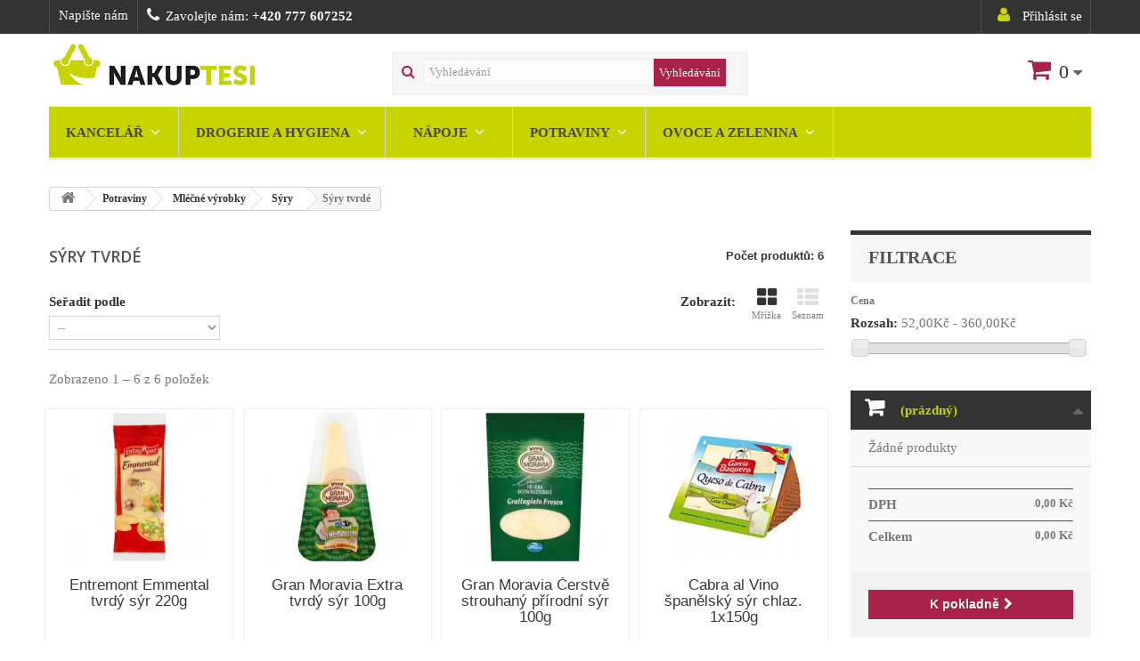

--- FILE ---
content_type: text/html; charset=utf-8
request_url: http://www.nakuptesi.cz/500-syry-tvrde
body_size: 15324
content:
<!DOCTYPE HTML>
<!--[if lt IE 7]>
<html class="no-js lt-ie9 lt-ie8 lt-ie7"       lang="cs-cz" ><![endif]-->
<!--[if IE 7]>
<html class="no-js lt-ie9 lt-ie8 ie7"       lang="cs-cz" ><![endif]-->
<!--[if IE 8]>
<html class="no-js lt-ie9 ie8"       lang="cs-cz" ><![endif]-->
<!--[if gt IE 8]>
<html class="no-js ie9"  lang="cs-cz"
      ><![endif]-->
<html lang="cs-cz">
<head>
    <meta charset="utf-8"/>
    <title>Sýry tvrdé - NAKUPTESI.CZ</title>
            <meta name="generator" content="PrestaShop"/>
    <meta name="robots" content="index,follow"/>
    <meta name="viewport" content="width=device-width, minimum-scale=0.25, maximum-scale=1.6, initial-scale=1.0"/>
    <meta name="apple-mobile-web-app-capable" content="yes"/>
    <link rel="icon" type="image/vnd.microsoft.icon" href="/img/favicon.ico?1570083779"/>
    <link rel="shortcut icon" type="image/x-icon" href="/img/favicon.ico?1570083779"/>
                                        <link rel="stylesheet" href="/themes/default-bootstrap/css/global.css" type="text/css"
                      media="all"/>
                                                <link rel="stylesheet" href="/themes/default-bootstrap/css/autoload/highdpi.css" type="text/css"
                      media="all"/>
                                                <link rel="stylesheet" href="/themes/default-bootstrap/css/autoload/responsive-tables.css" type="text/css"
                      media="all"/>
                                                <link rel="stylesheet" href="/themes/default-bootstrap/css/autoload/uniform.default.css" type="text/css"
                      media="all"/>
                                                <link rel="stylesheet" href="/js/jquery/plugins/fancybox/jquery.fancybox.css" type="text/css"
                      media="all"/>
                                                <link rel="stylesheet" href="/themes/default-bootstrap/css/product_list.css" type="text/css"
                      media="all"/>
                                                <link rel="stylesheet" href="/themes/default-bootstrap/css/category.css" type="text/css"
                      media="all"/>
                                                <link rel="stylesheet" href="/themes/default-bootstrap/css/scenes.css" type="text/css"
                      media="all"/>
                                                <link rel="stylesheet" href="/themes/default-bootstrap/css/modules/blockcart/blockcart.css" type="text/css"
                      media="all"/>
                                                <link rel="stylesheet" href="/js/jquery/plugins/bxslider/jquery.bxslider.css" type="text/css"
                      media="all"/>
                                                <link rel="stylesheet" href="/themes/default-bootstrap/css/modules/blockcategories/blockcategories.css" type="text/css"
                      media="all"/>
                                                <link rel="stylesheet" href="/themes/default-bootstrap/css/modules/blockcurrencies/blockcurrencies.css" type="text/css"
                      media="all"/>
                                                <link rel="stylesheet" href="/themes/default-bootstrap/css/modules/blocklanguages/blocklanguages.css" type="text/css"
                      media="all"/>
                                                <link rel="stylesheet" href="/themes/default-bootstrap/css/modules/blockcontact/blockcontact.css" type="text/css"
                      media="all"/>
                                                <link rel="stylesheet" href="/themes/default-bootstrap/css/modules/blockmyaccountfooter/blockmyaccount.css" type="text/css"
                      media="all"/>
                                                <link rel="stylesheet" href="/themes/default-bootstrap/css/modules/blocknewproducts/blocknewproducts.css" type="text/css"
                      media="all"/>
                                                <link rel="stylesheet" href="/themes/default-bootstrap/css/modules/blocknewsletter/blocknewsletter.css" type="text/css"
                      media="all"/>
                                                <link rel="stylesheet" href="/themes/default-bootstrap/css/modules/blocksearch/blocksearch.css" type="text/css"
                      media="all"/>
                                                <link rel="stylesheet" href="/js/jquery/plugins/autocomplete/jquery.autocomplete.css" type="text/css"
                      media="all"/>
                                                <link rel="stylesheet" href="/themes/default-bootstrap/css/modules/blockspecials/blockspecials.css" type="text/css"
                      media="all"/>
                                                <link rel="stylesheet" href="/themes/default-bootstrap/css/modules/blocktags/blocktags.css" type="text/css"
                      media="all"/>
                                                <link rel="stylesheet" href="/themes/default-bootstrap/css/modules/blockuserinfo/blockuserinfo.css" type="text/css"
                      media="all"/>
                                                <link rel="stylesheet" href="/themes/default-bootstrap/css/modules/blockviewed/blockviewed.css" type="text/css"
                      media="all"/>
                                                <link rel="stylesheet" href="/themes/default-bootstrap/css/modules/homefeatured/homefeatured.css" type="text/css"
                      media="all"/>
                                                <link rel="stylesheet" href="/modules/themeconfigurator/css/hooks.css" type="text/css"
                      media="all"/>
                                                <link rel="stylesheet" href="/themes/default-bootstrap/css/modules/blocktopmenu/css/blocktopmenu.css" type="text/css"
                      media="all"/>
                                                <link rel="stylesheet" href="/themes/default-bootstrap/css/modules/blocktopmenu/css/superfish-modified.css" type="text/css"
                      media="all"/>
                                                <link rel="stylesheet" href="/modules/deliverydateswizard/views/css/front/deliverydateswizard.css" type="text/css"
                      media="all"/>
                                                <link rel="stylesheet" href="/js/jquery/ui/themes/base/jquery.ui.core.css" type="text/css"
                      media="all"/>
                                                <link rel="stylesheet" href="/js/jquery/ui/themes/base/jquery.ui.datepicker.css" type="text/css"
                      media="all"/>
                                                <link rel="stylesheet" href="/js/jquery/ui/themes/base/jquery.ui.theme.css" type="text/css"
                      media="all"/>
                                                <link rel="stylesheet" href="/modules/add_dobirka_fee/css/add_dobirka_fee.css" type="text/css"
                      media="all"/>
                                                <link rel="stylesheet" href="/js/jquery/ui/themes/base/jquery.ui.slider.css" type="text/css"
                      media="all"/>
                                                <link rel="stylesheet" href="/themes/default-bootstrap/css/modules/blocklayered/blocklayered.css" type="text/css"
                      media="all"/>
                                                <link rel="stylesheet" href="/modules/add_pay_invoice/css/add_pay_invoice.css" type="text/css"
                      media="all"/>
                        
    <link media="all" type="text/css"
          href="http://www.nakuptesi.cz/themes/default-bootstrap/css/presta-profi.css"
          rel="stylesheet">
            <script type="text/javascript">
var CUSTOMIZE_TEXTFIELD = 1;
var FancyboxI18nClose = 'Zavř&iacute;t';
var FancyboxI18nNext = 'Dal&scaron;&iacute;';
var FancyboxI18nPrev = 'Předchoz&iacute;';
var ajax_allowed = true;
var ajaxsearch = true;
var baseDir = 'http://www.nakuptesi.cz/';
var baseUri = 'http://www.nakuptesi.cz/';
var blocklayeredSliderName = {"price":"cena","weight":"v\u00e1ha"};
var blocksearch_type = 'top';
var comparator_max_item = 0;
var comparedProductsIds = [];
var contentOnly = false;
var currency = {"id":2,"name":"Czech koruna","iso_code":"CZK","iso_code_num":"203","sign":"K\u010d","blank":"1","conversion_rate":"1.000000","deleted":"0","format":"2","decimals":"1","active":"1","prefix":"","suffix":" K\u010d","id_shop_list":null,"force_id":false};
var currencyBlank = 1;
var currencyFormat = 2;
var currencyRate = 1;
var currencySign = 'Kč';
var customizationIdMessage = 'Přizpůsobení #';
var delete_txt = 'Odstránit';
var displayList = false;
var filters = [{"type_lite":"price","type":"price","id_key":0,"name":"Cena","slider":true,"max":"360","min":"52","values":{"1":"360","0":"52"},"unit":"K\u010d","format":"2","filter_show_limit":"0","filter_type":"0"}];
var freeProductTranslation = 'Zdarma!';
var freeShippingTranslation = 'Doručení zdarma!';
var generated_date = 1766296645;
var hasDeliveryAddress = false;
var highDPI = false;
var id_lang = 2;
var img_dir = 'http://www.nakuptesi.cz/themes/default-bootstrap/img/';
var instantsearch = true;
var isGuest = 0;
var isLogged = 0;
var isMobile = false;
var max_item = 'Nemůžete přidat více než 0 produktů k porovnání';
var min_item = 'Vyberte alespoň jeden výrobek';
var page_name = 'category';
var param_product_url = '#';
var placeholder_blocknewsletter = 'Zadejte e-mail';
var priceDisplayMethod = 0;
var priceDisplayPrecision = 2;
var quantityAvailable = 0;
var quickView = true;
var removingLinkText = 'odstranit tento produkt z košíku';
var request = 'http://www.nakuptesi.cz/500-syry-tvrde';
var roundMode = 2;
var search_url = 'http://www.nakuptesi.cz/search';
var static_token = '8e62945900e04ea083a781f56ae72559';
var toBeDetermined = 'Bude determinováno';
var token = '1ceaa9a28fce557fefcfb4ba8b012890';
var usingSecureMode = false;
</script>

                    <script type="text/javascript" src="/js/jquery/jquery-1.11.0.min.js"></script>
                    <script type="text/javascript" src="/js/jquery/jquery-migrate-1.2.1.min.js"></script>
                    <script type="text/javascript" src="/js/jquery/plugins/jquery.easing.js"></script>
                    <script type="text/javascript" src="/js/tools.js"></script>
                    <script type="text/javascript" src="/themes/default-bootstrap/js/global.js"></script>
                    <script type="text/javascript" src="/themes/default-bootstrap/js/autoload/10-bootstrap.min.js"></script>
                    <script type="text/javascript" src="/themes/default-bootstrap/js/autoload/15-jquery.total-storage.min.js"></script>
                    <script type="text/javascript" src="/themes/default-bootstrap/js/autoload/15-jquery.uniform-modified.js"></script>
                    <script type="text/javascript" src="/js/jquery/plugins/fancybox/jquery.fancybox.js"></script>
                    <script type="text/javascript" src="/themes/default-bootstrap/js/category.js"></script>
                    <script type="text/javascript" src="/themes/default-bootstrap/js/modules/blockcart/ajax-cart.js"></script>
                    <script type="text/javascript" src="/js/jquery/plugins/jquery.scrollTo.js"></script>
                    <script type="text/javascript" src="/js/jquery/plugins/jquery.serialScroll.js"></script>
                    <script type="text/javascript" src="/js/jquery/plugins/bxslider/jquery.bxslider.js"></script>
                    <script type="text/javascript" src="/themes/default-bootstrap/js/tools/treeManagement.js"></script>
                    <script type="text/javascript" src="/themes/default-bootstrap/js/modules/blocknewsletter/blocknewsletter.js"></script>
                    <script type="text/javascript" src="/js/jquery/plugins/autocomplete/jquery.autocomplete.js"></script>
                    <script type="text/javascript" src="/themes/default-bootstrap/js/modules/blocksearch/blocksearch.js"></script>
                    <script type="text/javascript" src="/themes/default-bootstrap/js/modules/blocktopmenu/js/hoverIntent.js"></script>
                    <script type="text/javascript" src="/themes/default-bootstrap/js/modules/blocktopmenu/js/superfish-modified.js"></script>
                    <script type="text/javascript" src="/themes/default-bootstrap/js/modules/blocktopmenu/js/blocktopmenu.js"></script>
                    <script type="text/javascript" src="/modules/deliverydateswizard/views/js/front/ddw.js"></script>
                    <script type="text/javascript" src="/js/jquery/ui/jquery.ui.core.min.js"></script>
                    <script type="text/javascript" src="/js/jquery/ui/jquery.ui.datepicker.min.js"></script>
                    <script type="text/javascript" src="/js/jquery/ui/i18n/jquery.ui.datepicker-cs.js"></script>
                    <script type="text/javascript" src="/themes/default-bootstrap/js/modules/blocklayered/blocklayered.js"></script>
                    <script type="text/javascript" src="/js/jquery/ui/jquery.ui.widget.min.js"></script>
                    <script type="text/javascript" src="/js/jquery/ui/jquery.ui.mouse.min.js"></script>
                    <script type="text/javascript" src="/js/jquery/ui/jquery.ui.slider.min.js"></script>
                
    <link rel="stylesheet" href="//fonts.googleapis.com/css?family=Open+Sans:300,600&amp;subset=latin,latin-ext"
          type="text/css" media="all"/>
    <!--[if IE 8]>
    <script src="https://oss.maxcdn.com/libs/html5shiv/3.7.0/html5shiv.js"></script>
    <script src="https://oss.maxcdn.com/libs/respond.js/1.3.0/respond.min.js"></script>
    <![endif]-->
    <link rel="stylesheet" href="/themes/default-bootstrap/css/custom.css" type="text/css" media="all"/>
    <script src="/themes/default-bootstrap/js/custom.js"></script>
</head>
<body id="category"        class="category category-500 category-syry-tvrde hide-left-column show-right-column lang_cs">
<div id="page">
    <div class="header-container">
        <header id="header">
                                                                <div class="nav">
                    <div class="container">
                        <div class="row">
                            <nav><!-- Block user information module NAV  -->
<div class="header_user_info">
			<a class="login" href="http://www.nakuptesi.cz/my-account" rel="nofollow" title="Přihlášení k vašemu zákaznickému účtu">
			Přihlásit se
		</a>
	</div>
<!-- /Block usmodule NAV -->
<!-- Block languages module -->
<!-- /Block languages module -->
<div id="contact-link" >
	<a href="http://www.nakuptesi.cz/contact-us" title="Napište nám">Napište nám</a>
</div>
	<span class="shop-phone">
		<i class="icon-phone"></i>Zavolejte nám: <strong>+420 777 607252</strong>
	</span>
</nav>
                        </div>
                    </div>
                </div>
                        <div>
                <div class="container">
                    <div class="row">
                        <div id="header_logo">
                            <a href="http://www.nakuptesi.cz/"
                               title="NAKUPTESI.CZ">
                                <img class="logo" src="http://www.nakuptesi.cz/img/nakuptesicz-logo-1438591281.jpg" alt="NAKUPTESI.CZ"/>
                            </a>
                        </div>
                        <!-- Block search module TOP -->
<div id="search_block_top" class="col-sm-4 clearfix">
	<form id="searchbox" method="get" action="//www.nakuptesi.cz/search" >
		<input type="hidden" name="controller" value="search" />
		<input type="hidden" name="orderby" value="position" />
		<input type="hidden" name="orderway" value="desc" />
		<input class="search_query form-control" type="text" id="search_query_top" name="search_query" placeholder="Vyhledávání" value="" />
		<button type="submit" name="submit_search" class="btn btn-default button-search">
			<span>Vyhledávání</span>
		</button>
	</form>
</div>
<!-- /Block search module TOP --><!-- MODULE Block cart -->
<div class="col-sm-4 clearfix">
	<div class="shopping_cart">
		<a href="http://www.nakuptesi.cz/order" title="Zobrazit můj nákupní košík" rel="nofollow">
			<b>Košík</b>
			<span class="ajax_cart_quantity unvisible">0</span>
			<span class="ajax_cart_product_txt unvisible">x</span>
			<span class="ajax_cart_product_txt_s unvisible">Produkty</span>
			<span class="ajax_cart_total unvisible">
							</span>
			<span class="ajax_cart_no_product">(prázdný)</span>
					</a>
					<div class="cart_block block exclusive">
				<div class="block_content">
					<!-- block list of products -->
					<div class="cart_block_list">
												<p class="cart_block_no_products">
							Žádné produkty
						</p>
																		<div class="cart-prices">
							<div class="cart-prices-line first-line">
								<span class="price cart_block_shipping_cost ajax_cart_shipping_cost unvisible">
																			 Bude determinováno																	</span>
								<span class="unvisible">
									Doručení
								</span>
							</div>
																						<div class="cart-prices-line">
									<span class="price cart_block_tax_cost ajax_cart_tax_cost">0,00 Kč</span>
									<span>DPH</span>
								</div>
														<div class="cart-prices-line last-line">
								<span class="price cart_block_total ajax_block_cart_total">0,00 Kč</span>
								<span>Celkem</span>
							</div>
													</div>
						<p class="cart-buttons">
							<a id="button_order_cart" class="btn btn-default button button-small" href="http://www.nakuptesi.cz/order" title="K pokladně" rel="nofollow">
								<span>
									K pokladně<i class="icon-chevron-right right"></i>
								</span>
							</a>
						</p>
					</div>
				</div>
			</div><!-- .cart_block -->
			</div>
</div>

	<div id="layer_cart">
		<div class="clearfix">
			<div class="layer_cart_product col-xs-12 col-md-6">
				<span class="cross" title="Zavřít okno"></span>
				<span class="title">
					<i class="icon-check"></i>Produkt byl úspěšně přidán do nákupního košíku
				</span>
				<div class="product-image-container layer_cart_img">
				</div>
				<div class="layer_cart_product_info">
					<span id="layer_cart_product_title" class="product-name"></span>
					<span id="layer_cart_product_attributes"></span>
					<div>
						<strong class="dark">Počet</strong>
						<span id="layer_cart_product_quantity"></span>
					</div>
					<div>
						<strong class="dark">Celkem</strong>
						<span id="layer_cart_product_price"></span>
					</div>
				</div>
			</div>
			<div class="layer_cart_cart col-xs-12 col-md-6">
				<span class="title">
					<!-- Plural Case [both cases are needed because page may be updated in Javascript] -->
					<span class="ajax_cart_product_txt_s  unvisible">
						<span class="ajax_cart_quantity">0</span> ks zboží.
					</span>
					<!-- Singular Case [both cases are needed because page may be updated in Javascript] -->
					<span class="ajax_cart_product_txt ">
						1 produkt v košíku.
					</span>
				</span>
				<div class="layer_cart_row">
					<strong class="dark">
						Celkem za produkty:
											</strong>
					<span class="ajax_block_products_total">
											</span>
				</div>

								<div class="layer_cart_row">
					<strong class="dark unvisible">
						Celkem za doručení:&nbsp;					</strong>
					<span class="ajax_cart_shipping_cost unvisible">
													 Bude determinováno											</span>
				</div>
									<div class="layer_cart_row">
						<strong class="dark">DPH</strong>
						<span class="price cart_block_tax_cost ajax_cart_tax_cost">0,00 Kč</span>
					</div>
								<div class="layer_cart_row">
					<strong class="dark">
						Celkem
											</strong>
					<span class="ajax_block_cart_total">
											</span>
				</div>
				<div class="button-container">
					<span class="continue btn btn-default button exclusive-medium" title="Pokračovat v nákupu">
						<span>
							<i class="icon-chevron-left left"></i>Pokračovat v nákupu
						</span>
					</span>
					<a class="btn btn-default button button-medium"	href="http://www.nakuptesi.cz/order" title="Objednat" rel="nofollow">
						<span>
							Objednat<i class="icon-chevron-right right"></i>
						</span>
					</a>
				</div>
			</div>
		</div>
		<div class="crossseling"></div>
	</div> <!-- #layer_cart -->
	<div class="layer_cart_overlay"></div>

<!-- /MODULE Block cart -->
	<!-- Menu -->
	<div id="block_top_menu" class="sf-contener clearfix col-lg-12">
		<div class="cat-title">Nabídka</div>
		<ul class="sf-menu clearfix menu-content">
			<li><a href="http://www.nakuptesi.cz/279-kancelar" title="Kancelář">Kancelář</a><ul><li><a href="http://www.nakuptesi.cz/578-papir" title="Papír">Papír</a><ul><li><a href="http://www.nakuptesi.cz/584-kancelarsky-papir" title="Kancelářský papír">Kancelářský papír</a></li><li><a href="http://www.nakuptesi.cz/585-etikety" title="Etikety">Etikety</a></li><li><a href="http://www.nakuptesi.cz/586-specialni-papiry" title="Speciální papíry">Speciální papíry</a></li><li><a href="http://www.nakuptesi.cz/587-obalky" title="Obálky">Obálky</a></li><li><a href="http://www.nakuptesi.cz/588-krabice" title="Krabice">Krabice</a></li></ul></li><li><a href="http://www.nakuptesi.cz/579-kancelarske-doplnky" title="Kancelářské doplňky">Kancelářské doplňky</a><ul><li><a href="http://www.nakuptesi.cz/596-poradace" title="Pořadače">Pořadače</a></li><li><a href="http://www.nakuptesi.cz/597-sesivani-derovani" title="Sešívání, Děrování">Sešívání, Děrování</a></li><li><a href="http://www.nakuptesi.cz/598-plastove-doplnky-zasuvky-kose" title="Plastové doplňky ( zásuvky, koše....)">Plastové doplňky ( zásuvky, koše....)</a></li><li><a href="http://www.nakuptesi.cz/599-drateny-program" title="Drátěný program">Drátěný program</a></li><li><a href="http://www.nakuptesi.cz/600-lepeni-a-baleni" title="Lepení a balení">Lepení a balení</a></li><li><a href="http://www.nakuptesi.cz/601-euroobaly" title="Euroobaly">Euroobaly</a></li><li><a href="http://www.nakuptesi.cz/602-spisove-desky-rychlovazace" title="Spisové desky, Rychlovazače">Spisové desky, Rychlovazače</a></li><li><a href="http://www.nakuptesi.cz/603-obalovy-material" title="Obalový materiál">Obalový materiál</a></li></ul></li><li><a href="http://www.nakuptesi.cz/580-psani-a-opravovani" title="Psaní a opravování">Psaní a opravování</a><ul><li><a href="http://www.nakuptesi.cz/589-propisky-rollery" title="Propisky, Rollery">Propisky, Rollery</a></li><li><a href="http://www.nakuptesi.cz/590-tuzky" title="Tužky">Tužky</a></li><li><a href="http://www.nakuptesi.cz/591-zvyraznovace" title="Zvýrazňovače">Zvýrazňovače</a></li><li><a href="http://www.nakuptesi.cz/619-popisovace" title="Popisovače">Popisovače</a></li><li><a href="http://www.nakuptesi.cz/592-pravitka" title="Pravítka">Pravítka</a></li><li><a href="http://www.nakuptesi.cz/593-opravne-prostredky" title="Opravné prostředky">Opravné prostředky</a></li><li><a href="http://www.nakuptesi.cz/594-rezacky-nuzky" title="Řezačky, nůžky">Řezačky, nůžky</a></li><li><a href="http://www.nakuptesi.cz/595-razitka" title="Razítka">Razítka</a></li></ul></li><li><a href="http://www.nakuptesi.cz/581-bloky-a-blocky" title="Bloky a bločky">Bloky a bločky</a><ul><li><a href="http://www.nakuptesi.cz/604-poznamkove-blocky" title="Poznámkové bločky">Poznámkové bločky</a></li><li><a href="http://www.nakuptesi.cz/605-zalozky" title="Záložky">Záložky</a></li><li><a href="http://www.nakuptesi.cz/606-bloky-i-diare-adk" title="Bloky (i diáře ADK)">Bloky (i diáře ADK)</a></li><li><a href="http://www.nakuptesi.cz/607-tiskopisy" title="Tiskopisy">Tiskopisy</a></li><li><a href="http://www.nakuptesi.cz/608-sesity" title="Sešity">Sešity</a></li></ul></li><li><a href="http://www.nakuptesi.cz/582-kancelarska-technika" title="Kancelářská technika">Kancelářská technika</a><ul><li><a href="http://www.nakuptesi.cz/609-nastenky" title="Nástěnky">Nástěnky</a></li><li><a href="http://www.nakuptesi.cz/610-stitky-a-stitkovace" title="Štítky a štítkovače">Štítky a štítkovače</a></li><li><a href="http://www.nakuptesi.cz/611-kalkulacka" title="Kalkulačka">Kalkulačka</a></li><li><a href="http://www.nakuptesi.cz/612-skartovacky" title="Skartovačky">Skartovačky</a></li><li><a href="http://www.nakuptesi.cz/613-pc-doplnky-zasuvky-ulozna-media" title="PC doplňky (zásuvky, úložná média)">PC doplňky (zásuvky, úložná média)</a></li><li><a href="http://www.nakuptesi.cz/614-prezentace" title="Prezentace">Prezentace</a></li><li><a href="http://www.nakuptesi.cz/615-kancelarske-kresla-zidle" title="Kancelářské křesla, židle">Kancelářské křesla, židle</a></li><li><a href="http://www.nakuptesi.cz/616-lampicky" title="Lampičky">Lampičky</a></li><li><a href="http://www.nakuptesi.cz/622-baterie" title="Baterie">Baterie</a></li></ul></li><li><a href="http://www.nakuptesi.cz/583-reseni-na-miru" title="Řešení na míru">Řešení na míru</a><ul><li><a href="http://www.nakuptesi.cz/617-tonery" title="Tonery">Tonery</a></li><li><a href="http://www.nakuptesi.cz/618-nabytek" title="Nábytek">Nábytek</a></li></ul></li><li><a href="http://www.nakuptesi.cz/625-kalendare-a-diare" title="Kalendáře a diáře">Kalendáře a diáře</a><ul><li><a href="http://www.nakuptesi.cz/627-diare" title="Diáře">Diáře</a></li></ul></li></ul></li><li><a href="http://www.nakuptesi.cz/278-drogerie-a-hygiena" title="Drogerie a hygiena">Drogerie a hygiena</a><ul><li><a href="http://www.nakuptesi.cz/349-praci-prostredky" title="Prací prostředky">Prací prostředky</a><ul><li><a href="http://www.nakuptesi.cz/350-praci-prasky" title="Prací prášky">Prací prášky</a></li><li><a href="http://www.nakuptesi.cz/351-tekute-gely" title="Tekuté gely">Tekuté gely</a></li><li><a href="http://www.nakuptesi.cz/352-specialni-prasky-na-prani" title="Speciální prášky na praní">Speciální prášky na praní</a></li><li><a href="http://www.nakuptesi.cz/353-avivaze" title="Aviváže">Aviváže</a></li><li><a href="http://www.nakuptesi.cz/354-odstrnovace-skvrn" title="Odstrňovače skvrn">Odstrňovače skvrn</a></li></ul></li><li><a href="http://www.nakuptesi.cz/364-myci-prostredky" title="Mycí prostředky">Mycí prostředky</a><ul><li><a href="http://www.nakuptesi.cz/367-myti-nadobi" title="Mytí nádobí">Mytí nádobí</a></li><li><a href="http://www.nakuptesi.cz/365-do-mycky-na-nadobi" title="Do myčky na nádobí">Do myčky na nádobí</a></li><li><a href="http://www.nakuptesi.cz/366-houbicky" title="Houbičky">Houbičky</a></li></ul></li><li><a href="http://www.nakuptesi.cz/355-cistici-prostredky" title="Čistící prostředky">Čistící prostředky</a><ul><li><a href="http://www.nakuptesi.cz/356-univerzalni-cistici-prostredky" title="Univerzální čistící prostředky">Univerzální čistící prostředky</a></li><li><a href="http://www.nakuptesi.cz/357-kuchyn-koupelna-odpad-desinfekce" title="Kuchyň, koupelna, odpad, desinfekce">Kuchyň, koupelna, odpad, desinfekce</a></li><li><a href="http://www.nakuptesi.cz/358-pisky-a-kremy" title="Písky a krémy">Písky a krémy</a></li><li><a href="http://www.nakuptesi.cz/359-wc-prostredky-wc-bloky" title="WC prostředky, wc bloky">WC prostředky, wc bloky</a></li><li><a href="http://www.nakuptesi.cz/360-cistice-podlah" title="Čističe podlah">Čističe podlah</a></li><li><a href="http://www.nakuptesi.cz/361-cistice-oken" title="Čističe oken">Čističe oken</a></li><li><a href="http://www.nakuptesi.cz/362-lestidla-na-nabytek" title="Leštidla na nábytek">Leštidla na nábytek</a></li><li><a href="http://www.nakuptesi.cz/363-uterky-a-rukavice" title="Utěrky a rukavice">Utěrky a rukavice</a></li></ul></li><li><a href="http://www.nakuptesi.cz/368-toaletni-potreby" title="Toaletní potřeby">Toaletní potřeby</a><ul><li><a href="http://www.nakuptesi.cz/620-davkovace-a-zasobniky" title="Dávkovače a zásobníky">Dávkovače a zásobníky</a></li><li><a href="http://www.nakuptesi.cz/515-toaletni-papir" title="Toaletní papír">Toaletní papír</a></li><li><a href="http://www.nakuptesi.cz/517-kuchynske-uterky" title="Kuchyňské utěrky">Kuchyňské utěrky</a></li><li><a href="http://www.nakuptesi.cz/518-papirove-ubrousky-rucniky" title="Papírové ubrousky, ručníky">Papírové ubrousky, ručníky</a></li><li><a href="http://www.nakuptesi.cz/621-papirove-kapesnicky" title="Papírové kapesníčky">Papírové kapesníčky</a></li><li><a href="http://www.nakuptesi.cz/624-hygiena-toalet" title="Hygiena toalet">Hygiena toalet</a></li></ul></li><li><a href="http://www.nakuptesi.cz/369-folie-sacky-pytle-na-odpadky-osvezovace-vzduchu" title="Fólie, sáčky, pytle na odpadky, osvěžovače vzduchu">Fólie, sáčky, pytle na odpadky, osvěžovače vzduchu</a><ul><li><a href="http://www.nakuptesi.cz/520-alobaly-folie-papir-na-peceni" title="Alobaly, folie, papír na pečení">Alobaly, folie, papír na pečení</a></li><li><a href="http://www.nakuptesi.cz/521-pytle-do-kosu" title="Pytle do košů">Pytle do košů</a></li><li><a href="http://www.nakuptesi.cz/530-osvezovace-vzduchu" title="Osvěžovače vzduchu">Osvěžovače vzduchu</a></li></ul></li><li><a href="http://www.nakuptesi.cz/522-prostredky-proti-hmyzu" title="Prostředky proti hmyzu">Prostředky proti hmyzu</a></li><li><a href="http://www.nakuptesi.cz/372-damska-panska-hygiena-pece-o-telo" title="Dámská, pánská hygiena, péče o tělo">Dámská, pánská hygiena, péče o tělo</a><ul><li><a href="http://www.nakuptesi.cz/373-pece-o-ruce-a-nohy" title="Péče o ruce a nohy">Péče o ruce a nohy</a></li><li><a href="http://www.nakuptesi.cz/523-odlicovaci-tampony-vaty" title="Odličovací tampóny, vaty">Odličovací tampóny, vaty</a></li><li><a href="http://www.nakuptesi.cz/381-pece-o-plet" title="Péče o pleť">Péče o pleť</a></li><li><a href="http://www.nakuptesi.cz/374-pece-o-vlasy" title="Péče o vlasy">Péče o vlasy</a><ul><li><a href="http://www.nakuptesi.cz/525-sampony" title="Šampóny">Šampóny</a></li><li><a href="http://www.nakuptesi.cz/526-kondicionery" title="Kondicionéry">Kondicionéry</a></li><li><a href="http://www.nakuptesi.cz/527-laky-na-vlasy" title="Laky na vlasy">Laky na vlasy</a></li><li><a href="http://www.nakuptesi.cz/528-tuzidla" title="Tužidla">Tužidla</a></li><li><a href="http://www.nakuptesi.cz/529-gely-na-vlasy" title="Gely na vlasy">Gely na vlasy</a></li></ul></li><li><a href="http://www.nakuptesi.cz/524-telova-mleka" title="Tělová mléka">Tělová mléka</a></li><li><a href="http://www.nakuptesi.cz/375-koupelna" title="Koupelna">Koupelna</a><ul><li><a href="http://www.nakuptesi.cz/532-sprchove-gely" title="Sprchové gely">Sprchové gely</a></li><li><a href="http://www.nakuptesi.cz/533-mydla" title="Mýdla">Mýdla</a></li><li><a href="http://www.nakuptesi.cz/534-tekuta-mydla" title="Tekutá mýdla">Tekutá mýdla</a></li><li><a href="http://www.nakuptesi.cz/535-pena-sul-oleje" title="Pěna, sůl, oleje">Pěna, sůl, oleje</a></li></ul></li><li><a href="http://www.nakuptesi.cz/376-ustni-hygiena" title="Ústní hygiena">Ústní hygiena</a><ul><li><a href="http://www.nakuptesi.cz/536-zubni-pasty" title="Zubní pasty">Zubní pasty</a></li><li><a href="http://www.nakuptesi.cz/537-ustni-voda" title="Ústní voda">Ústní voda</a></li><li><a href="http://www.nakuptesi.cz/538-zubni-kartacky" title="Zubní kartáčky">Zubní kartáčky</a></li></ul></li><li><a href="http://www.nakuptesi.cz/377-deodoranty" title="Deodoranty">Deodoranty</a><ul><li><a href="http://www.nakuptesi.cz/540-damske-deodoranty" title="Dámské deodoranty">Dámské deodoranty</a></li><li><a href="http://www.nakuptesi.cz/542-damske-spreje" title="Dámské spreje">Dámské spreje</a></li><li><a href="http://www.nakuptesi.cz/543-panske-deodoranty" title="Pánské deodoranty">Pánské deodoranty</a></li><li><a href="http://www.nakuptesi.cz/545-panske-spreje" title="Pánské spreje">Pánské spreje</a></li></ul></li><li><a href="http://www.nakuptesi.cz/378-damske-holeni" title="Dámské holení">Dámské holení</a></li><li><a href="http://www.nakuptesi.cz/379-panske-holeni" title="Pánské holení">Pánské holení</a></li><li><a href="http://www.nakuptesi.cz/380-damska-hygiena" title="Dámská hygiena">Dámská hygiena</a><ul><li><a href="http://www.nakuptesi.cz/546-damske-vlozky" title="Dámské vložky">Dámské vložky</a></li><li><a href="http://www.nakuptesi.cz/547-tampony" title="Tampony">Tampony</a></li></ul></li><li><a href="http://www.nakuptesi.cz/531-pletove-kremy" title="Pleťové krémy">Pleťové krémy</a></li></ul></li><li><a href="http://www.nakuptesi.cz/388-pece-o-zdravi" title="Péče o zdraví">Péče o zdraví</a><ul><li><a href="http://www.nakuptesi.cz/548-kondomy" title="Kondomy">Kondomy</a></li><li><a href="http://www.nakuptesi.cz/549-naplasti-a-obinadla" title="Náplasti a obinadla">Náplasti a obinadla</a></li><li><a href="http://www.nakuptesi.cz/550-vitaminy" title="Vitamíny">Vitamíny</a></li></ul></li></ul></li><li><a href="http://www.nakuptesi.cz/276-napoje" title="Nápoje">Nápoje</a><ul><li><a href="http://www.nakuptesi.cz/63-caj" title="Čaj">Čaj</a><ul><li><a href="http://www.nakuptesi.cz/342-bylinny-caj" title="Bylinný čaj">Bylinný čaj</a></li><li><a href="http://www.nakuptesi.cz/343-ovocny-caj" title="Ovocný čaj">Ovocný čaj</a></li><li><a href="http://www.nakuptesi.cz/344-cerny-caj" title="Černý čaj">Černý čaj</a></li><li><a href="http://www.nakuptesi.cz/345-zeleny-caj" title="Zelený čaj">Zelený čaj</a></li></ul></li><li><a href="http://www.nakuptesi.cz/92-kava" title="Káva">Káva</a><ul><li><a href="http://www.nakuptesi.cz/337-kava-mleta" title="Káva mletá">Káva mletá</a></li><li><a href="http://www.nakuptesi.cz/338-kava-zrnkova" title="Káva zrnková">Káva zrnková</a></li><li><a href="http://www.nakuptesi.cz/339-kava-instantni" title="Káva instantní">Káva instantní</a></li><li><a href="http://www.nakuptesi.cz/340-kava-kapsle" title="Káva kapsle">Káva kapsle</a></li><li><a href="http://www.nakuptesi.cz/389-kava-bez-kofeinu" title="Káva bez kofeinu">Káva bez kofeinu</a></li><li><a href="http://www.nakuptesi.cz/341-kavovina" title="Kávovina">Kávovina</a></li><li><a href="http://www.nakuptesi.cz/623-ke-kave" title="Ke Kávě">Ke Kávě</a></li></ul></li><li><a href="http://www.nakuptesi.cz/390-dzusy" title="Džusy">Džusy</a><ul><li><a href="http://www.nakuptesi.cz/391-cerstve-dzusy" title="Čerstvé džusy">Čerstvé džusy</a></li><li><a href="http://www.nakuptesi.cz/392-100-dzusy" title="100% džusy">100% džusy</a></li><li><a href="http://www.nakuptesi.cz/393-nektary" title="Nektary">Nektary</a></li><li><a href="http://www.nakuptesi.cz/394-dzusove-napoje" title="Džusové nápoje">Džusové nápoje</a></li></ul></li><li><a href="http://www.nakuptesi.cz/395-mineralni-vody" title="Minerální vody">Minerální vody</a><ul><li><a href="http://www.nakuptesi.cz/396-prirodni-mineralni-vody" title="Přírodní minerální vody">Přírodní minerální vody</a></li><li><a href="http://www.nakuptesi.cz/397-ochucene-mineralni-vody" title="Ochucené minerální vody">Ochucené minerální vody</a></li></ul></li><li><a href="http://www.nakuptesi.cz/398-limonady" title="Limonády">Limonády</a></li><li><a href="http://www.nakuptesi.cz/399-ledove-caje" title="Ledové čaje">Ledové čaje</a></li><li><a href="http://www.nakuptesi.cz/400-sirupy-a-koncentraty" title="Sirupy a koncentráty ">Sirupy a koncentráty </a><ul><li><a href="http://www.nakuptesi.cz/401-sirupy" title="Sirupy">Sirupy</a></li><li><a href="http://www.nakuptesi.cz/403-koncentraty" title="Koncentráty">Koncentráty</a></li></ul></li><li><a href="http://www.nakuptesi.cz/404-energeticke-napoje" title="Energetické nápoje">Energetické nápoje</a></li><li><a href="http://www.nakuptesi.cz/405-piva" title="Piva">Piva</a><ul><li><a href="http://www.nakuptesi.cz/406-vycepni-pivo-lahvove" title="Výčepní pivo lahvové">Výčepní pivo lahvové</a></li><li><a href="http://www.nakuptesi.cz/408-vycepni-pivo-v-plechu" title="Výčepní pivo v plechu">Výčepní pivo v plechu</a></li><li><a href="http://www.nakuptesi.cz/409-tmave-pivo" title="Tmavé pivo">Tmavé pivo</a></li><li><a href="http://www.nakuptesi.cz/411-nealkoholicke-pivo" title="Nealkoholické pivo">Nealkoholické pivo</a></li><li><a href="http://www.nakuptesi.cz/412-pivo-v-soudku" title="Pivo v soudku">Pivo v soudku</a></li><li><a href="http://www.nakuptesi.cz/413-ochucene-pivo" title="Ochucené pivo">Ochucené pivo</a></li></ul></li><li><a href="http://www.nakuptesi.cz/414-vina" title="Vína">Vína</a><ul><li><a href="http://www.nakuptesi.cz/415-bila-vina" title="Bílá vína">Bílá vína</a></li><li><a href="http://www.nakuptesi.cz/416-cervena-vina" title="Červená vína">Červená vína</a></li><li><a href="http://www.nakuptesi.cz/417-ruzova-vina" title="Růžová vína">Růžová vína</a></li><li><a href="http://www.nakuptesi.cz/418-sekty-sumiva-vina-sampanske" title="Sekty, Šumivá vína, Šampaňské">Sekty, Šumivá vína, Šampaňské</a></li></ul></li><li><a href="http://www.nakuptesi.cz/420-lihoviny-likery-a-aperitivy" title="Lihoviny, likéry a aperitivy">Lihoviny, likéry a aperitivy</a><ul><li><a href="http://www.nakuptesi.cz/428-aperitivy" title="Aperitivy">Aperitivy</a></li><li><a href="http://www.nakuptesi.cz/421-brandy-a-konak" title="Brandy a koňak">Brandy a koňak</a></li><li><a href="http://www.nakuptesi.cz/422-gin-tequila-a-ostatni" title="Gin, tequila a ostatní">Gin, tequila a ostatní</a></li><li><a href="http://www.nakuptesi.cz/424-rum" title="Rum">Rum</a></li><li><a href="http://www.nakuptesi.cz/427-likery" title="Likéry">Likéry</a></li><li><a href="http://www.nakuptesi.cz/423-ovocne-destilaty" title="Ovocné destiláty">Ovocné destiláty</a></li><li><a href="http://www.nakuptesi.cz/425-vodky" title="Vodky">Vodky</a></li><li><a href="http://www.nakuptesi.cz/426-whisky-a-bourbon" title="Whisky a bourbon">Whisky a bourbon</a></li></ul></li></ul></li><li><a href="http://www.nakuptesi.cz/277-potraviny" title="Potraviny">Potraviny</a><ul><li><a href="http://www.nakuptesi.cz/289-pecivo" title="Pečivo">Pečivo</a><ul><li><a href="http://www.nakuptesi.cz/334-cerstvy-chleb" title="Čerstvý chléb">Čerstvý chléb</a></li><li><a href="http://www.nakuptesi.cz/335-cerstve-pecivo" title="Čerstvé pečivo">Čerstvé pečivo</a></li><li><a href="http://www.nakuptesi.cz/336-balene-pecivo" title="Balené pečivo">Balené pečivo</a></li><li><a href="http://www.nakuptesi.cz/476-sladke-pecivo" title="Sladké pečivo">Sladké pečivo</a></li></ul></li><li><a href="http://www.nakuptesi.cz/94-cukrovinky" title="Cukrovinky">Cukrovinky</a><ul><li><a href="http://www.nakuptesi.cz/100-bonboniery" title="Bonboniéry">Bonboniéry</a></li><li><a href="http://www.nakuptesi.cz/319-tabulkove-cokolady" title="Tabulkové čokolády">Tabulkové čokolády</a></li><li><a href="http://www.nakuptesi.cz/119-oplatky" title="Oplatky">Oplatky</a></li><li><a href="http://www.nakuptesi.cz/478-perniky" title="Perníky">Perníky</a></li><li><a href="http://www.nakuptesi.cz/479-trubicky" title="Trubičky">Trubičky</a></li><li><a href="http://www.nakuptesi.cz/120-susenky" title="Sušenky">Sušenky</a></li><li><a href="http://www.nakuptesi.cz/477-piskoty" title="Piškoty">Piškoty</a></li><li><a href="http://www.nakuptesi.cz/102-bonbony-a-zvykacky" title="Bonbóny a žvýkačky">Bonbóny a žvýkačky</a></li><li><a href="http://www.nakuptesi.cz/480-cokoladove-tycinky" title="Čokoládové tyčinky">Čokoládové tyčinky</a></li></ul></li><li><a href="http://www.nakuptesi.cz/297-cerealie-a-musli" title="Cereálie a musli">Cereálie a musli</a><ul><li><a href="http://www.nakuptesi.cz/482-musli" title="Müsli">Müsli</a></li><li><a href="http://www.nakuptesi.cz/481-musli-tycinky" title="Müsli tyčinky">Müsli tyčinky</a></li><li><a href="http://www.nakuptesi.cz/320-cerealie-a-kukuricne-lupinky" title="Cereálie a kukuřičné lupínky">Cereálie a kukuřičné lupínky</a></li><li><a href="http://www.nakuptesi.cz/321-ovesne-kase-vlocky" title="Ovesné kaše, vločky">Ovesné kaše, vločky</a></li></ul></li><li><a href="http://www.nakuptesi.cz/299-dzemy-a-medy" title="Džemy a medy">Džemy a medy</a><ul><li><a href="http://www.nakuptesi.cz/483-dzemy-a-marmelady" title="Džemy a marmelády">Džemy a marmelády</a></li><li><a href="http://www.nakuptesi.cz/484-medy" title="Medy">Medy</a></li></ul></li><li><a href="http://www.nakuptesi.cz/291-mlecne-vyrobky" title="Mléčné výrobky">Mléčné výrobky</a><ul><li><a href="http://www.nakuptesi.cz/307-trvanlive-mleko" title="Trvanlivé mléko">Trvanlivé mléko</a></li><li><a href="http://www.nakuptesi.cz/306-cerstve-mleko" title="Čerstvé mléko">Čerstvé mléko</a></li><li><a href="http://www.nakuptesi.cz/308-smetany-" title="Smetany ">Smetany </a></li><li><a href="http://www.nakuptesi.cz/486-slehacky" title="Šlehačky">Šlehačky</a></li><li><a href="http://www.nakuptesi.cz/309-jogurty" title="Jogurty">Jogurty</a></li><li><a href="http://www.nakuptesi.cz/485-tvarohy-ochucene-tvarohove-" title="Tvarohy, ochucené tvarohové ">Tvarohy, ochucené tvarohové </a></li><li><a href="http://www.nakuptesi.cz/312-kysane-a-jogurtove-napoje" title="Kysané a jogurtové nápoje">Kysané a jogurtové nápoje</a></li><li><a href="http://www.nakuptesi.cz/318-syry" title="Sýry">Sýry</a><ul><li><a href="http://www.nakuptesi.cz/498-syry-mekke" title="Sýry měkké">Sýry měkké</a></li><li><a href="http://www.nakuptesi.cz/499-syry-polotvrde" title="Sýry polotvrdé">Sýry polotvrdé</a></li><li class="sfHoverForce"><a href="http://www.nakuptesi.cz/500-syry-tvrde" title="Sýry tvrdé">Sýry tvrdé</a></li><li><a href="http://www.nakuptesi.cz/501-syry-tavene" title="Sýry tavené">Sýry tavené</a></li></ul></li><li><a href="http://www.nakuptesi.cz/314-maslo-a-margariny" title="Máslo a margariny">Máslo a margariny</a></li><li><a href="http://www.nakuptesi.cz/315-tuky-na-peceni" title="Tuky na pečení">Tuky na pečení</a></li><li><a href="http://www.nakuptesi.cz/495-pomazankova-masla" title="Pomazánková másla">Pomazánková másla</a></li><li><a href="http://www.nakuptesi.cz/316-majonezy-a-tatarske-omacky" title="Majonézy a tatarské omáčky">Majonézy a tatarské omáčky</a></li><li><a href="http://www.nakuptesi.cz/497-dresingy" title="Dresingy">Dresingy</a></li></ul></li><li><a href="http://www.nakuptesi.cz/432-vejce-drozdi-knedlik" title="Vejce ,droždí, knedlík">Vejce ,droždí, knedlík</a></li><li><a href="http://www.nakuptesi.cz/292--maso-a-uzeniny" title=" Maso a uzeniny"> Maso a uzeniny</a><ul><li><a href="http://www.nakuptesi.cz/329-sunky" title="Šunky">Šunky</a></li><li><a href="http://www.nakuptesi.cz/330-salamy" title="Salámy">Salámy</a></li><li><a href="http://www.nakuptesi.cz/331-parky" title="Párky">Párky</a></li><li><a href="http://www.nakuptesi.cz/332-klobasy" title="Klobásy">Klobásy</a></li><li><a href="http://www.nakuptesi.cz/433-slaniny" title="Slaniny">Slaniny</a></li><li><a href="http://www.nakuptesi.cz/333-pastiky" title="Paštiky">Paštiky</a></li><li><a href="http://www.nakuptesi.cz/438-drubezi-maso" title="Drůbeží maso">Drůbeží maso</a></li><li><a href="http://www.nakuptesi.cz/437-veprove-maso" title="Vepřové maso">Vepřové maso</a></li><li><a href="http://www.nakuptesi.cz/436-hovezi-maso" title="Hovězí maso">Hovězí maso</a></li><li><a href="http://www.nakuptesi.cz/439-ryby" title="Ryby">Ryby</a></li></ul></li><li><a href="http://www.nakuptesi.cz/298-slane-pochutiny" title="Slané pochutiny">Slané pochutiny</a><ul><li><a href="http://www.nakuptesi.cz/322-chipsy-" title="Chipsy ">Chipsy </a></li><li><a href="http://www.nakuptesi.cz/502-krekry" title="Krekry">Krekry</a></li><li><a href="http://www.nakuptesi.cz/323-slane-tycinky" title="Slané tyčinky">Slané tyčinky</a></li><li><a href="http://www.nakuptesi.cz/443-krupky" title="Křupky">Křupky</a></li><li><a href="http://www.nakuptesi.cz/325-orisky" title="Oříšky">Oříšky</a></li><li><a href="http://www.nakuptesi.cz/324-popcorn" title="Popcorn">Popcorn</a></li></ul></li><li><a href="http://www.nakuptesi.cz/302-konzervovane-vyrobky" title="Konzervované výrobky">Konzervované výrobky</a><ul><li><a href="http://www.nakuptesi.cz/447-ovocne-konzervy" title="Ovocné konzervy">Ovocné konzervy</a></li><li><a href="http://www.nakuptesi.cz/448-konzervovana-a-nakladana-zelenina-kukurice-houby-olivy" title="Konzervovaná a nakládaná zelenina ( kukuřice, houby, olivy...)">Konzervovaná a nakládaná zelenina ( kukuřice, houby, olivy...)</a></li><li><a href="http://www.nakuptesi.cz/449-konzervovane-maso-a-hotova-jidla" title="Konzervované maso a hotová jídla">Konzervované maso a hotová jídla</a></li><li><a href="http://www.nakuptesi.cz/450-konzervovane-ryby" title="Konzervované ryby">Konzervované ryby</a></li><li><a href="http://www.nakuptesi.cz/451-pastiky" title="Paštiky">Paštiky</a></li></ul></li><li><a href="http://www.nakuptesi.cz/300-ryze-testoviny-lusteniny" title="Rýže, těstoviny, luštěniny">Rýže, těstoviny, luštěniny</a><ul><li><a href="http://www.nakuptesi.cz/504-ryze" title="Rýže">Rýže</a></li><li><a href="http://www.nakuptesi.cz/505-testoviny" title="Těstoviny">Těstoviny</a></li><li><a href="http://www.nakuptesi.cz/506-lusteniny" title="Luštěniny">Luštěniny</a></li></ul></li><li><a href="http://www.nakuptesi.cz/303-prisady-na-vareni-a-peceni" title="Přísady na vaření a pečení">Přísady na vaření a pečení</a><ul><li><a href="http://www.nakuptesi.cz/453-cukr" title="Cukr">Cukr</a></li><li><a href="http://www.nakuptesi.cz/454-sul" title="Sůl">Sůl</a></li><li><a href="http://www.nakuptesi.cz/455-mouka" title="Mouka">Mouka</a></li><li><a href="http://www.nakuptesi.cz/456-oleje" title="Oleje">Oleje</a></li><li><a href="http://www.nakuptesi.cz/457-prisady-na-vareni-a-peceni" title="Přísady na vaření a pečení">Přísady na vaření a pečení</a></li><li><a href="http://www.nakuptesi.cz/458-sladke-smesi" title="Sladké směsi">Sladké směsi</a></li><li><a href="http://www.nakuptesi.cz/459-pudinky" title="Pudinky">Pudinky</a></li><li><a href="http://www.nakuptesi.cz/460-zahustovadla" title="Zahušťovadla">Zahušťovadla</a></li><li><a href="http://www.nakuptesi.cz/461-koreni" title="Koření">Koření</a></li><li><a href="http://www.nakuptesi.cz/462-v-prasku" title="V prášku">V prášku</a></li></ul></li><li><a href="http://www.nakuptesi.cz/305-mrazene-vyrobky" title="Mražené výrobky">Mražené výrobky</a><ul><li><a href="http://www.nakuptesi.cz/471-mrazena-pizza" title="Mražená pizza">Mražená pizza</a></li><li><a href="http://www.nakuptesi.cz/472-mrazena-zelenina" title="Mražená zelenina">Mražená zelenina</a></li><li><a href="http://www.nakuptesi.cz/473-mrazene-ovoce" title="Mražené ovoce">Mražené ovoce</a></li><li><a href="http://www.nakuptesi.cz/474-mrazene-hranolky" title="Mražené hranolky">Mražené hranolky</a></li><li><a href="http://www.nakuptesi.cz/475-zmrzliny" title="Zmrzliny">Zmrzliny</a><ul><li><a href="http://www.nakuptesi.cz/507-nanuky-a-kornouty" title="Nanuky a kornouty">Nanuky a kornouty</a></li><li><a href="http://www.nakuptesi.cz/508-vanicky" title="Vaničky">Vaničky</a></li></ul></li></ul></li><li><a href="http://www.nakuptesi.cz/293-lahudky" title="Lahůdky">Lahůdky</a><ul><li><a href="http://www.nakuptesi.cz/328-balene-pomazanky-a-salaty" title="Balené pomazánky a saláty">Balené pomazánky a saláty</a></li><li><a href="http://www.nakuptesi.cz/435-balene-delikatesy" title="Balené delikatesy">Balené delikatesy</a></li><li><a href="http://www.nakuptesi.cz/327-pochoutkove-salaty" title="Pochoutkové saláty">Pochoutkové saláty</a></li></ul></li><li><a href="http://www.nakuptesi.cz/301-instantni-polevky-a-jidla" title="Instantní polévky a jídla">Instantní polévky a jídla</a><ul><li><a href="http://www.nakuptesi.cz/444-bujony" title="Bujóny">Bujóny</a></li><li><a href="http://www.nakuptesi.cz/445-polevky" title="Polévky">Polévky</a></li><li><a href="http://www.nakuptesi.cz/446-instantni-jidla" title="Instantní jídla">Instantní jídla</a></li></ul></li><li><a href="http://www.nakuptesi.cz/304-dresingy-a-omacky" title="Dresingy a omáčky">Dresingy a omáčky</a><ul><li><a href="http://www.nakuptesi.cz/464-horcice" title="Hořčice">Hořčice</a></li><li><a href="http://www.nakuptesi.cz/465-kreny" title="Křeny">Křeny</a></li><li><a href="http://www.nakuptesi.cz/466-kecupy-protlaky" title="Kečupy, protlaky">Kečupy, protlaky</a></li><li><a href="http://www.nakuptesi.cz/467-omacky" title="Omáčky">Omáčky</a></li><li><a href="http://www.nakuptesi.cz/468-octy" title="Octy">Octy</a></li></ul></li><li><a href="http://www.nakuptesi.cz/290-susene-ovoce-a-orechy" title="Sušené ovoce a ořechy">Sušené ovoce a ořechy</a></li><li><a href="http://www.nakuptesi.cz/295-bio-a-zdrava-vyziva" title="Bio a zdravá výživa">Bio a zdravá výživa</a><ul><li><a href="http://www.nakuptesi.cz/442-bio-mlecne-vyrobky" title="Bio mléčné výrobky">Bio mléčné výrobky</a></li><li><a href="http://www.nakuptesi.cz/441-bio-maso" title="Bio maso">Bio maso</a></li><li><a href="http://www.nakuptesi.cz/510-bio-lusteniny-obiloviny" title="Bio luštěniny, obiloviny.....">Bio luštěniny, obiloviny.....</a></li><li><a href="http://www.nakuptesi.cz/630-mlecne-alternativy" title=" Mléčné alternativy"> Mléčné alternativy</a></li></ul></li><li><a href="http://www.nakuptesi.cz/561-cigarety" title="Cigarety">Cigarety</a></li></ul></li><li><a href="http://www.nakuptesi.cz/198-ovoce-a-zelenina" title="Ovoce a zelenina">Ovoce a zelenina</a><ul><li><a href="http://www.nakuptesi.cz/203-ovoce" title="Ovoce">Ovoce</a></li><li><a href="http://www.nakuptesi.cz/202-zelenina" title="Zelenina">Zelenina</a></li><li><a href="http://www.nakuptesi.cz/268-houby-a-bylinky" title="Houby a bylinky">Houby a bylinky</a></li><li><a href="http://www.nakuptesi.cz/275-koreni" title="Koření">Koření</a></li></ul></li>
					</ul>
	</div>
	<!--/ Menu -->
                    </div>
                </div>
            </div>
        </header>
    </div>
    <div class="columns-container">
        <div id="columns" class="container">
                            
<!-- Breadcrumb -->
<div class="breadcrumb clearfix">
	<a class="home" href="http://www.nakuptesi.cz/" title="Zpět na hlavn&iacute; str&aacute;nku"><i class="icon-home"></i></a>
			<span class="navigation-pipe">&gt;</span>
					<span class="navigation_page"><span itemscope itemtype="http://data-vocabulary.org/Breadcrumb"><a itemprop="url" href="http://www.nakuptesi.cz/277-potraviny" title="Potraviny" ><span itemprop="title">Potraviny</span></a></span><span class="navigation-pipe">></span><span itemscope itemtype="http://data-vocabulary.org/Breadcrumb"><a itemprop="url" href="http://www.nakuptesi.cz/291-mlecne-vyrobky" title="Ml&eacute;čn&eacute; v&yacute;robky" ><span itemprop="title">Ml&eacute;čn&eacute; v&yacute;robky</span></a></span><span class="navigation-pipe">></span><span itemscope itemtype="http://data-vocabulary.org/Breadcrumb"><a itemprop="url" href="http://www.nakuptesi.cz/318-syry" title="S&yacute;ry" ><span itemprop="title">S&yacute;ry</span></a></span><span class="navigation-pipe">></span>S&yacute;ry tvrd&eacute;</span>
			</div>
<!-- /Breadcrumb -->

                        <div id="slider_row" class="row">
                                            </div>
            <div class="row">
                                                <div id="center_column" class="center_column col-xs-12 col-sm-9">
                    

	    			<h1 class="page-heading product-listing"><span class="cat-name">Sýry tvrdé&nbsp;</span><span class="heading-counter">Počet produktů: 6 </span>
</h1>
							<div class="content_sortPagiBar clearfix">
            	<div class="sortPagiBar clearfix">
            		<ul class="display hidden-xs">
	<li class="display-title">Zobrazit:</li>
    <li id="grid"><a rel="nofollow" href="#" title="Mř&iacute;žka"><i class="icon-th-large"></i>Mř&iacute;žka</a></li>
    <li id="list"><a rel="nofollow" href="#" title="Seznam"><i class="icon-th-list"></i>Seznam</a></li>
</ul>

<form id="productsSortForm" action="http://www.nakuptesi.cz/500-syry-tvrde" class="productsSortForm">
	<div class="select selector1">
		<label for="selectProductSort">Seřadit podle</label>
		<select id="selectProductSort" class="selectProductSort form-control">
			<option value="position:asc" selected="selected">--</option>
							<option value="price:asc">Podle ceny: od nejniž&scaron;&iacute;</option>
				<option value="price:desc">Podle ceny: od nejvy&scaron;&scaron;&iacute;</option>
						<option value="name:asc">N&aacute;zvu: od A do Z</option>
			<option value="name:desc">N&aacute;zvu: od Z do A</option>
							<option value="quantity:desc">Nejprve produkty skladem</option>
						<option value="reference:asc">K&oacute;du: vzestupně</option>
			<option value="reference:desc">K&oacute;du: sestupně</option>
		</select>
	</div>
</form>
<!-- /Sort products -->
			
	
                								<!-- nbr product/page -->
		<!-- /nbr product/page -->

				</div>
                <div class="top-pagination-content clearfix">
                	
					
	
												<!-- Pagination -->
	<div id="pagination" class="pagination clearfix">
	    			</div>
    <div class="product-count">
    	        	                        	                        	Zobrazeno 1 &ndash; 6 z 6 položek
		    </div>
	<!-- /Pagination -->

                </div>
			</div>
				
									
		
	
	<!-- Products list -->
	<ul class="product_list grid row">
			
		
		
								<li class="ajax_block_product col-xs-6 col-sm-4 col-md-3 first-in-line first-item-of-tablet-line first-item-of-mobile-line">
			<div class="product-container" itemscope itemtype="http://schema.org/Product">
				<div class="left-block">
																	<div class="product-image-container">
						<a class="product_img_link"	href="http://www.nakuptesi.cz/mlecne-vyrobky/5962-sedlcansky-hermelin-v-krupave-strouhance-2-ks-200g.html" title="Entremont Emmental tvrdý sýr 220g" itemprop="url">
							<img class="replace-2x img-responsive" src="http://www.nakuptesi.cz/5413-home_default/sedlcansky-hermelin-v-krupave-strouhance-2-ks-200g.jpg" alt="Entremont Emmental tvrdý sýr 220g" title="Entremont Emmental tvrdý sýr 220g"  width="175" height="175" itemprop="image" />
						</a>
													<div class="quick-view-wrapper-mobile">
							<a class="quick-view-mobile" href="http://www.nakuptesi.cz/mlecne-vyrobky/5962-sedlcansky-hermelin-v-krupave-strouhance-2-ks-200g.html" rel="http://www.nakuptesi.cz/mlecne-vyrobky/5962-sedlcansky-hermelin-v-krupave-strouhance-2-ks-200g.html">
								<i class="icon-eye-open"></i>
							</a>
						</div>
						<a class="quick-view" href="http://www.nakuptesi.cz/mlecne-vyrobky/5962-sedlcansky-hermelin-v-krupave-strouhance-2-ks-200g.html" rel="http://www.nakuptesi.cz/mlecne-vyrobky/5962-sedlcansky-hermelin-v-krupave-strouhance-2-ks-200g.html">
							<span>Rychl&yacute; n&aacute;hled</span>
						</a>
																			<div class="content_price" itemprop="offers" itemscope itemtype="http://schema.org/Offer">
								                                    
                                    <span itemprop="price" class="price product-price">107,13 Kč s DPH</span>
                                    <br>
                                    <span itemprop="price" class="price product-price1">95,65 Kč bez DPH</span>

									<meta itemprop="priceCurrency" content="CZK" />
																		
									
															</div>
											</div>
					
					
				</div>
				<div class="right-block">
                					<h5 itemprop="name">
												<a class="product-name" href="http://www.nakuptesi.cz/mlecne-vyrobky/5962-sedlcansky-hermelin-v-krupave-strouhance-2-ks-200g.html" title="Entremont Emmental tvrdý sýr 220g" itemprop="url" >
							Entremont Emmental tvrdý sýr 220g
						</a>
					</h5>
									
					<p class="product-desc" itemprop="description">
						Emmental tvrdý sýr
					</p>
										<div itemprop="offers" itemscope itemtype="http://schema.org/Offer" class="content_price">
						                            
                            <span itemprop="price" class="price product-price">107,13 Kč s DPH</span>
                            <br>
                           <span itemprop="price" class="price product-price1">95,65 Kč bez DPH</span>
							<meta itemprop="priceCurrency" content="CZK" />
														
							
											</div>
										<div class="button-container">
													                            
                            	<input class="quantInp" type="text" name="qty" id="quantity_to_cart_5962" value="1"/>
                                
																<a class="button ajax_add_to_cart_button btn btn-default" href="http://www.nakuptesi.cz/cart?add=1&amp;id_product=5962&amp;token=8e62945900e04ea083a781f56ae72559" rel="nofollow" title="Přidat do ko&scaron;&iacute;ku" data-id-product="5962" data-minimal_quantity="1">
									<span>Přidat do ko&scaron;&iacute;ku</span>
								</a>
																			<a itemprop="url" class="button lnk_view btn btn-default" href="http://www.nakuptesi.cz/mlecne-vyrobky/5962-sedlcansky-hermelin-v-krupave-strouhance-2-ks-200g.html" title="Zobrazit">
							<span>Zobrazit</span>
						</a>
					</div>
											<div class="color-list-container"></div>
										<div class="product-flags">
																														</div>
																		<span itemprop="offers" itemscope itemtype="http://schema.org/Offer" class="availability">
																	<span class="available-now">
										<link itemprop="availability" href="http://schema.org/InStock" />Skladem									</span>
															</span>
															</div>
					 				<div class="functional-buttons clearfix">
						
											</div>
							</div><!-- .product-container> -->
		</li>
			
		
		
								<li class="ajax_block_product col-xs-6 col-sm-4 col-md-3">
			<div class="product-container" itemscope itemtype="http://schema.org/Product">
				<div class="left-block">
																	<div class="product-image-container">
						<a class="product_img_link"	href="http://www.nakuptesi.cz/mlecne-vyrobky/5963-sedlcansky-hermelin-v-krupave-strouhance-2-ks-200g.html" title="Gran Moravia Extra tvrdý sýr 100g" itemprop="url">
							<img class="replace-2x img-responsive" src="http://www.nakuptesi.cz/5415-home_default/sedlcansky-hermelin-v-krupave-strouhance-2-ks-200g.jpg" alt="Gran Moravia Extra tvrdý sýr 100g" title="Gran Moravia Extra tvrdý sýr 100g"  width="175" height="175" itemprop="image" />
						</a>
													<div class="quick-view-wrapper-mobile">
							<a class="quick-view-mobile" href="http://www.nakuptesi.cz/mlecne-vyrobky/5963-sedlcansky-hermelin-v-krupave-strouhance-2-ks-200g.html" rel="http://www.nakuptesi.cz/mlecne-vyrobky/5963-sedlcansky-hermelin-v-krupave-strouhance-2-ks-200g.html">
								<i class="icon-eye-open"></i>
							</a>
						</div>
						<a class="quick-view" href="http://www.nakuptesi.cz/mlecne-vyrobky/5963-sedlcansky-hermelin-v-krupave-strouhance-2-ks-200g.html" rel="http://www.nakuptesi.cz/mlecne-vyrobky/5963-sedlcansky-hermelin-v-krupave-strouhance-2-ks-200g.html">
							<span>Rychl&yacute; n&aacute;hled</span>
						</a>
																			<div class="content_price" itemprop="offers" itemscope itemtype="http://schema.org/Offer">
								                                    
                                    <span itemprop="price" class="price product-price">63,21 Kč s DPH</span>
                                    <br>
                                    <span itemprop="price" class="price product-price1">56,43 Kč bez DPH</span>

									<meta itemprop="priceCurrency" content="CZK" />
																		
									
															</div>
											</div>
					
					
				</div>
				<div class="right-block">
                					<h5 itemprop="name">
												<a class="product-name" href="http://www.nakuptesi.cz/mlecne-vyrobky/5963-sedlcansky-hermelin-v-krupave-strouhance-2-ks-200g.html" title="Gran Moravia Extra tvrdý sýr 100g" itemprop="url" >
							Gran Moravia Extra tvrdý sýr 100g
						</a>
					</h5>
									
					<p class="product-desc" itemprop="description">
						Extra tvrdý přírodní dlouhozrající sýr
					</p>
										<div itemprop="offers" itemscope itemtype="http://schema.org/Offer" class="content_price">
						                            
                            <span itemprop="price" class="price product-price">63,21 Kč s DPH</span>
                            <br>
                           <span itemprop="price" class="price product-price1">56,43 Kč bez DPH</span>
							<meta itemprop="priceCurrency" content="CZK" />
														
							
											</div>
										<div class="button-container">
													                            
                            	<input class="quantInp" type="text" name="qty" id="quantity_to_cart_5963" value="1"/>
                                
																<a class="button ajax_add_to_cart_button btn btn-default" href="http://www.nakuptesi.cz/cart?add=1&amp;id_product=5963&amp;token=8e62945900e04ea083a781f56ae72559" rel="nofollow" title="Přidat do ko&scaron;&iacute;ku" data-id-product="5963" data-minimal_quantity="1">
									<span>Přidat do ko&scaron;&iacute;ku</span>
								</a>
																			<a itemprop="url" class="button lnk_view btn btn-default" href="http://www.nakuptesi.cz/mlecne-vyrobky/5963-sedlcansky-hermelin-v-krupave-strouhance-2-ks-200g.html" title="Zobrazit">
							<span>Zobrazit</span>
						</a>
					</div>
											<div class="color-list-container"></div>
										<div class="product-flags">
																														</div>
																		<span itemprop="offers" itemscope itemtype="http://schema.org/Offer" class="availability">
																	<span class="available-now">
										<link itemprop="availability" href="http://schema.org/InStock" />Skladem									</span>
															</span>
															</div>
					 				<div class="functional-buttons clearfix">
						
											</div>
							</div><!-- .product-container> -->
		</li>
			
		
		
								<li class="ajax_block_product col-xs-6 col-sm-4 col-md-3 last-item-of-tablet-line">
			<div class="product-container" itemscope itemtype="http://schema.org/Product">
				<div class="left-block">
																	<div class="product-image-container">
						<a class="product_img_link"	href="http://www.nakuptesi.cz/mlecne-vyrobky/5964-sedlcansky-hermelin-v-krupave-strouhance-2-ks-200g.html" title="Gran Moravia Čerstvě strouhaný přírodní sýr 100g" itemprop="url">
							<img class="replace-2x img-responsive" src="http://www.nakuptesi.cz/5417-home_default/sedlcansky-hermelin-v-krupave-strouhance-2-ks-200g.jpg" alt="Gran Moravia Čerstvě strouhaný přírodní sýr 100g" title="Gran Moravia Čerstvě strouhaný přírodní sýr 100g"  width="175" height="175" itemprop="image" />
						</a>
													<div class="quick-view-wrapper-mobile">
							<a class="quick-view-mobile" href="http://www.nakuptesi.cz/mlecne-vyrobky/5964-sedlcansky-hermelin-v-krupave-strouhance-2-ks-200g.html" rel="http://www.nakuptesi.cz/mlecne-vyrobky/5964-sedlcansky-hermelin-v-krupave-strouhance-2-ks-200g.html">
								<i class="icon-eye-open"></i>
							</a>
						</div>
						<a class="quick-view" href="http://www.nakuptesi.cz/mlecne-vyrobky/5964-sedlcansky-hermelin-v-krupave-strouhance-2-ks-200g.html" rel="http://www.nakuptesi.cz/mlecne-vyrobky/5964-sedlcansky-hermelin-v-krupave-strouhance-2-ks-200g.html">
							<span>Rychl&yacute; n&aacute;hled</span>
						</a>
																			<div class="content_price" itemprop="offers" itemscope itemtype="http://schema.org/Offer">
								                                    
                                    <span itemprop="price" class="price product-price">58,34 Kč s DPH</span>
                                    <br>
                                    <span itemprop="price" class="price product-price1">52,09 Kč bez DPH</span>

									<meta itemprop="priceCurrency" content="CZK" />
																		
									
															</div>
											</div>
					
					
				</div>
				<div class="right-block">
                					<h5 itemprop="name">
												<a class="product-name" href="http://www.nakuptesi.cz/mlecne-vyrobky/5964-sedlcansky-hermelin-v-krupave-strouhance-2-ks-200g.html" title="Gran Moravia Čerstvě strouhaný přírodní sýr 100g" itemprop="url" >
							Gran Moravia Čerstvě strouhaný přírodní sýr 100g
						</a>
					</h5>
									
					<p class="product-desc" itemprop="description">
						Čerstvě strouhaný přírodní sýr
					</p>
										<div itemprop="offers" itemscope itemtype="http://schema.org/Offer" class="content_price">
						                            
                            <span itemprop="price" class="price product-price">58,34 Kč s DPH</span>
                            <br>
                           <span itemprop="price" class="price product-price1">52,09 Kč bez DPH</span>
							<meta itemprop="priceCurrency" content="CZK" />
														
							
											</div>
										<div class="button-container">
													                            
                            	<input class="quantInp" type="text" name="qty" id="quantity_to_cart_5964" value="1"/>
                                
																<a class="button ajax_add_to_cart_button btn btn-default" href="http://www.nakuptesi.cz/cart?add=1&amp;id_product=5964&amp;token=8e62945900e04ea083a781f56ae72559" rel="nofollow" title="Přidat do ko&scaron;&iacute;ku" data-id-product="5964" data-minimal_quantity="1">
									<span>Přidat do ko&scaron;&iacute;ku</span>
								</a>
																			<a itemprop="url" class="button lnk_view btn btn-default" href="http://www.nakuptesi.cz/mlecne-vyrobky/5964-sedlcansky-hermelin-v-krupave-strouhance-2-ks-200g.html" title="Zobrazit">
							<span>Zobrazit</span>
						</a>
					</div>
											<div class="color-list-container"></div>
										<div class="product-flags">
																														</div>
																		<span itemprop="offers" itemscope itemtype="http://schema.org/Offer" class="availability">
																	<span class="available-now">
										<link itemprop="availability" href="http://schema.org/InStock" />Skladem									</span>
															</span>
															</div>
					 				<div class="functional-buttons clearfix">
						
											</div>
							</div><!-- .product-container> -->
		</li>
			
		
		
								<li class="ajax_block_product col-xs-6 col-sm-4 col-md-3 last-in-line first-item-of-tablet-line last-item-of-mobile-line">
			<div class="product-container" itemscope itemtype="http://schema.org/Product">
				<div class="left-block">
																	<div class="product-image-container">
						<a class="product_img_link"	href="http://www.nakuptesi.cz/mlecne-vyrobky/5965-sedlcansky-hermelin-v-krupave-strouhance-2-ks-200g.html" title="Cabra al Vino španělský sýr chlaz. 1x150g" itemprop="url">
							<img class="replace-2x img-responsive" src="http://www.nakuptesi.cz/5419-home_default/sedlcansky-hermelin-v-krupave-strouhance-2-ks-200g.jpg" alt="Cabra al Vino španělský sýr chlaz. 1x150g" title="Cabra al Vino španělský sýr chlaz. 1x150g"  width="175" height="175" itemprop="image" />
						</a>
													<div class="quick-view-wrapper-mobile">
							<a class="quick-view-mobile" href="http://www.nakuptesi.cz/mlecne-vyrobky/5965-sedlcansky-hermelin-v-krupave-strouhance-2-ks-200g.html" rel="http://www.nakuptesi.cz/mlecne-vyrobky/5965-sedlcansky-hermelin-v-krupave-strouhance-2-ks-200g.html">
								<i class="icon-eye-open"></i>
							</a>
						</div>
						<a class="quick-view" href="http://www.nakuptesi.cz/mlecne-vyrobky/5965-sedlcansky-hermelin-v-krupave-strouhance-2-ks-200g.html" rel="http://www.nakuptesi.cz/mlecne-vyrobky/5965-sedlcansky-hermelin-v-krupave-strouhance-2-ks-200g.html">
							<span>Rychl&yacute; n&aacute;hled</span>
						</a>
																			<div class="content_price" itemprop="offers" itemscope itemtype="http://schema.org/Offer">
								                                    
                                    <span itemprop="price" class="price product-price">121,74 Kč s DPH</span>
                                    <br>
                                    <span itemprop="price" class="price product-price1">108,70 Kč bez DPH</span>

									<meta itemprop="priceCurrency" content="CZK" />
																		
									
															</div>
											</div>
					
					
				</div>
				<div class="right-block">
                					<h5 itemprop="name">
												<a class="product-name" href="http://www.nakuptesi.cz/mlecne-vyrobky/5965-sedlcansky-hermelin-v-krupave-strouhance-2-ks-200g.html" title="Cabra al Vino španělský sýr chlaz. 1x150g" itemprop="url" >
							Cabra al Vino španělský sýr chlaz. 1x150g
						</a>
					</h5>
									
					<p class="product-desc" itemprop="description">
						SÝR vyrobený z KOZÍHO MLÉKA
					</p>
										<div itemprop="offers" itemscope itemtype="http://schema.org/Offer" class="content_price">
						                            
                            <span itemprop="price" class="price product-price">121,74 Kč s DPH</span>
                            <br>
                           <span itemprop="price" class="price product-price1">108,70 Kč bez DPH</span>
							<meta itemprop="priceCurrency" content="CZK" />
														
							
											</div>
										<div class="button-container">
													                            
                            	<input class="quantInp" type="text" name="qty" id="quantity_to_cart_5965" value="1"/>
                                
																<a class="button ajax_add_to_cart_button btn btn-default" href="http://www.nakuptesi.cz/cart?add=1&amp;id_product=5965&amp;token=8e62945900e04ea083a781f56ae72559" rel="nofollow" title="Přidat do ko&scaron;&iacute;ku" data-id-product="5965" data-minimal_quantity="1">
									<span>Přidat do ko&scaron;&iacute;ku</span>
								</a>
																			<a itemprop="url" class="button lnk_view btn btn-default" href="http://www.nakuptesi.cz/mlecne-vyrobky/5965-sedlcansky-hermelin-v-krupave-strouhance-2-ks-200g.html" title="Zobrazit">
							<span>Zobrazit</span>
						</a>
					</div>
											<div class="color-list-container"></div>
										<div class="product-flags">
																														</div>
																		<span itemprop="offers" itemscope itemtype="http://schema.org/Offer" class="availability">
																	<span class="available-now">
										<link itemprop="availability" href="http://schema.org/InStock" />Skladem									</span>
															</span>
															</div>
					 				<div class="functional-buttons clearfix">
						
											</div>
							</div><!-- .product-container> -->
		</li>
			
		
		
								<li class="ajax_block_product col-xs-6 col-sm-4 col-md-3 first-in-line last-line first-item-of-mobile-line last-mobile-line">
			<div class="product-container" itemscope itemtype="http://schema.org/Product">
				<div class="left-block">
																	<div class="product-image-container">
						<a class="product_img_link"	href="http://www.nakuptesi.cz/mlecne-vyrobky/5966-sedlcansky-hermelin-v-krupave-strouhance-2-ks-200g.html" title="Cabra Sýr kozí 1x465g" itemprop="url">
							<img class="replace-2x img-responsive" src="http://www.nakuptesi.cz/5421-home_default/sedlcansky-hermelin-v-krupave-strouhance-2-ks-200g.jpg" alt="Cabra Sýr kozí 1x465g" title="Cabra Sýr kozí 1x465g"  width="175" height="175" itemprop="image" />
						</a>
													<div class="quick-view-wrapper-mobile">
							<a class="quick-view-mobile" href="http://www.nakuptesi.cz/mlecne-vyrobky/5966-sedlcansky-hermelin-v-krupave-strouhance-2-ks-200g.html" rel="http://www.nakuptesi.cz/mlecne-vyrobky/5966-sedlcansky-hermelin-v-krupave-strouhance-2-ks-200g.html">
								<i class="icon-eye-open"></i>
							</a>
						</div>
						<a class="quick-view" href="http://www.nakuptesi.cz/mlecne-vyrobky/5966-sedlcansky-hermelin-v-krupave-strouhance-2-ks-200g.html" rel="http://www.nakuptesi.cz/mlecne-vyrobky/5966-sedlcansky-hermelin-v-krupave-strouhance-2-ks-200g.html">
							<span>Rychl&yacute; n&aacute;hled</span>
						</a>
																			<div class="content_price" itemprop="offers" itemscope itemtype="http://schema.org/Offer">
								                                    
                                    <span itemprop="price" class="price product-price">350,61 Kč s DPH</span>
                                    <br>
                                    <span itemprop="price" class="price product-price1">313,04 Kč bez DPH</span>

									<meta itemprop="priceCurrency" content="CZK" />
																		
									
															</div>
											</div>
					
					
				</div>
				<div class="right-block">
                					<h5 itemprop="name">
												<a class="product-name" href="http://www.nakuptesi.cz/mlecne-vyrobky/5966-sedlcansky-hermelin-v-krupave-strouhance-2-ks-200g.html" title="Cabra Sýr kozí 1x465g" itemprop="url" >
							Cabra Sýr kozí 1x465g
						</a>
					</h5>
									
					<p class="product-desc" itemprop="description">
						SÝR vyrobený z KOZÍHO MLÉKA
					</p>
										<div itemprop="offers" itemscope itemtype="http://schema.org/Offer" class="content_price">
						                            
                            <span itemprop="price" class="price product-price">350,61 Kč s DPH</span>
                            <br>
                           <span itemprop="price" class="price product-price1">313,04 Kč bez DPH</span>
							<meta itemprop="priceCurrency" content="CZK" />
														
							
											</div>
										<div class="button-container">
													                            
                            	<input class="quantInp" type="text" name="qty" id="quantity_to_cart_5966" value="1"/>
                                
																<a class="button ajax_add_to_cart_button btn btn-default" href="http://www.nakuptesi.cz/cart?add=1&amp;id_product=5966&amp;token=8e62945900e04ea083a781f56ae72559" rel="nofollow" title="Přidat do ko&scaron;&iacute;ku" data-id-product="5966" data-minimal_quantity="1">
									<span>Přidat do ko&scaron;&iacute;ku</span>
								</a>
																			<a itemprop="url" class="button lnk_view btn btn-default" href="http://www.nakuptesi.cz/mlecne-vyrobky/5966-sedlcansky-hermelin-v-krupave-strouhance-2-ks-200g.html" title="Zobrazit">
							<span>Zobrazit</span>
						</a>
					</div>
											<div class="color-list-container"></div>
										<div class="product-flags">
																														</div>
																		<span itemprop="offers" itemscope itemtype="http://schema.org/Offer" class="availability">
																	<span class="available-now">
										<link itemprop="availability" href="http://schema.org/InStock" />Skladem									</span>
															</span>
															</div>
					 				<div class="functional-buttons clearfix">
						
											</div>
							</div><!-- .product-container> -->
		</li>
			
		
		
								<li class="ajax_block_product col-xs-6 col-sm-4 col-md-3 last-line last-item-of-tablet-line last-mobile-line">
			<div class="product-container" itemscope itemtype="http://schema.org/Product">
				<div class="left-block">
																	<div class="product-image-container">
						<a class="product_img_link"	href="http://www.nakuptesi.cz/mlecne-vyrobky/5968-sedlcansky-hermelin-v-krupave-strouhance-2-ks-200g.html" title="Gran Moravia sýr strouhaný chlaz. 1x100g" itemprop="url">
							<img class="replace-2x img-responsive" src="http://www.nakuptesi.cz/5425-home_default/sedlcansky-hermelin-v-krupave-strouhance-2-ks-200g.jpg" alt="Gran Moravia sýr strouhaný chlaz. 1x100g" title="Gran Moravia sýr strouhaný chlaz. 1x100g"  width="175" height="175" itemprop="image" />
						</a>
													<div class="quick-view-wrapper-mobile">
							<a class="quick-view-mobile" href="http://www.nakuptesi.cz/mlecne-vyrobky/5968-sedlcansky-hermelin-v-krupave-strouhance-2-ks-200g.html" rel="http://www.nakuptesi.cz/mlecne-vyrobky/5968-sedlcansky-hermelin-v-krupave-strouhance-2-ks-200g.html">
								<i class="icon-eye-open"></i>
							</a>
						</div>
						<a class="quick-view" href="http://www.nakuptesi.cz/mlecne-vyrobky/5968-sedlcansky-hermelin-v-krupave-strouhance-2-ks-200g.html" rel="http://www.nakuptesi.cz/mlecne-vyrobky/5968-sedlcansky-hermelin-v-krupave-strouhance-2-ks-200g.html">
							<span>Rychl&yacute; n&aacute;hled</span>
						</a>
																			<div class="content_price" itemprop="offers" itemscope itemtype="http://schema.org/Offer">
								                                    
                                    <span itemprop="price" class="price product-price">58,34 Kč s DPH</span>
                                    <br>
                                    <span itemprop="price" class="price product-price1">52,09 Kč bez DPH</span>

									<meta itemprop="priceCurrency" content="CZK" />
																		
									
															</div>
											</div>
					
					
				</div>
				<div class="right-block">
                					<h5 itemprop="name">
												<a class="product-name" href="http://www.nakuptesi.cz/mlecne-vyrobky/5968-sedlcansky-hermelin-v-krupave-strouhance-2-ks-200g.html" title="Gran Moravia sýr strouhaný chlaz. 1x100g" itemprop="url" >
							Gran Moravia sýr strouhaný chlaz. 1x100g
						</a>
					</h5>
									
					<p class="product-desc" itemprop="description">
						Strouhaný sýr
					</p>
										<div itemprop="offers" itemscope itemtype="http://schema.org/Offer" class="content_price">
						                            
                            <span itemprop="price" class="price product-price">58,34 Kč s DPH</span>
                            <br>
                           <span itemprop="price" class="price product-price1">52,09 Kč bez DPH</span>
							<meta itemprop="priceCurrency" content="CZK" />
														
							
											</div>
										<div class="button-container">
													                            
                            	<input class="quantInp" type="text" name="qty" id="quantity_to_cart_5968" value="1"/>
                                
																<a class="button ajax_add_to_cart_button btn btn-default" href="http://www.nakuptesi.cz/cart?add=1&amp;id_product=5968&amp;token=8e62945900e04ea083a781f56ae72559" rel="nofollow" title="Přidat do ko&scaron;&iacute;ku" data-id-product="5968" data-minimal_quantity="1">
									<span>Přidat do ko&scaron;&iacute;ku</span>
								</a>
																			<a itemprop="url" class="button lnk_view btn btn-default" href="http://www.nakuptesi.cz/mlecne-vyrobky/5968-sedlcansky-hermelin-v-krupave-strouhance-2-ks-200g.html" title="Zobrazit">
							<span>Zobrazit</span>
						</a>
					</div>
											<div class="color-list-container"></div>
										<div class="product-flags">
																														</div>
																		<span itemprop="offers" itemscope itemtype="http://schema.org/Offer" class="availability">
																	<span class="available-now">
										<link itemprop="availability" href="http://schema.org/InStock" />Skladem									</span>
															</span>
															</div>
					 				<div class="functional-buttons clearfix">
						
											</div>
							</div><!-- .product-container> -->
		</li>
		</ul>




	
 
			<div class="content_sortPagiBar">
				<div class="bottom-pagination-content clearfix">
					
                    
	
												<!-- Pagination -->
	<div id="pagination_bottom" class="pagination clearfix">
	    			</div>
    <div class="product-count">
    	        	                        	                        	Zobrazeno 1 &ndash; 6 z 6 položek
		    </div>
	<!-- /Pagination -->

				</div>
			</div>
								</div><!-- #center_column -->
											<div id="right_column" class="col-xs-12 col-sm-3 column">
<div id="layered_block_left" class="block">
	<p class="title_block">Filtrace</p>
	<div class="block_content">
		<form action="#" id="layered_form">
			<div>
																										<div class="layered_price" style="display: none;">
						                        <div class="layered_subtitle_heading">
                            <span class="layered_subtitle">Cena</span>
                            <!--<span class="layered_close">
                            	<a href="#" data-rel="ul_layered_price_0"></a>
                            </span>-->
						</div>
						<ul id="ul_layered_price_0" class="col-lg-12 layered_filter_ul">
																								<label for="price">
										Rozsah:
									</label> 
									<span id="layered_price_range"></span>
									<div class="layered_slider_container">
										<div class="layered_slider" id="layered_price_slider" data-type="price" data-format="2" data-unit="Kč"></div>
									</div>
																												</ul>
					</div>
												</div>
			<input type="hidden" name="id_category_layered" value="500" />
												</form>
	</div>
	<div id="layered_ajax_loader" style="display: none;">
		<p>
			<img src="http://www.nakuptesi.cz/img/loader.gif" alt="" />
			<br />Nahrávám...
		</p>
	</div>
</div>
<!-- MODULE Block cart -->
	<div class="shopping_cart">
		<a href="http://www.nakuptesi.cz/order" title="Zobrazit můj nákupní košík" rel="nofollow">
			<b>Košík</b>
			<span class="ajax_cart_quantity unvisible">0</span>
			<span class="ajax_cart_product_txt unvisible">x</span>
			<span class="ajax_cart_product_txt_s unvisible">Produkty</span>
			<span class="ajax_cart_total unvisible">
							</span>
			<span class="ajax_cart_no_product">(prázdný)</span>
							<span class="block_cart_expand unvisible">&nbsp;</span>
				<span class="block_cart_collapse">&nbsp;</span>
					</a>
					<div class="cart_block block exclusive">
				<div class="block_content">
					<!-- block list of products -->
					<div class="cart_block_list expanded">
												<p class="cart_block_no_products">
							Žádné produkty
						</p>
																		<div class="cart-prices">
							<div class="cart-prices-line first-line">
								<span class="price cart_block_shipping_cost ajax_cart_shipping_cost unvisible">
																			 Bude determinováno																	</span>
								<span class="unvisible">
									Doručení
								</span>
							</div>
																						<div class="cart-prices-line">
									<span class="price cart_block_tax_cost ajax_cart_tax_cost">0,00 Kč</span>
									<span>DPH</span>
								</div>
														<div class="cart-prices-line last-line">
								<span class="price cart_block_total ajax_block_cart_total">0,00 Kč</span>
								<span>Celkem</span>
							</div>
													</div>
						<p class="cart-buttons">
							<a id="button_order_cart" class="btn btn-default button button-small" href="http://www.nakuptesi.cz/order" title="K pokladně" rel="nofollow">
								<span>
									K pokladně<i class="icon-chevron-right right"></i>
								</span>
							</a>
						</p>
					</div>
				</div>
			</div><!-- .cart_block -->
			</div>


<!-- /MODULE Block cart -->
</div>
										</div><!-- .row -->
				</div><!-- #columns -->
			</div><!-- .columns-container -->
							<!-- Footer -->
				<div class="footer-container">
					<footer id="footer"  class="container">
						<div class="row"><!-- Block Newsletter module-->
<div id="newsletter_block_left" class="block">
	<h4>Odběr novinek</h4>
	<div class="block_content">
		<form action="//www.nakuptesi.cz/" method="post">
			<div class="form-group" >
				<input class="inputNew form-control grey newsletter-input" id="newsletter-input" type="text" name="email" size="18" value="Zadejte e-mail" />
                <button type="submit" name="submitNewsletter" class="btn btn-default button button-small">
                    <span>OK</span>
                </button>
				<input type="hidden" name="action" value="0" />
			</div>
		</form>
	</div>
    
</div>
<!-- /Block Newsletter module-->
<section id="social_block" class="pull-right">
	<ul>
					<li class="facebook">
				<a class="_blank" href="https://www.facebook.com/pages/NakupteSicz/147768200554">
					<span>Facebook</span>
				</a>
			</li>
						                                        	</ul>
    <h4>Následujte nás</h4>
</section>
<div class="clearfix"></div>
	<!-- MODULE Block footer -->
	<section class="footer-block col-xs-12 col-sm-2" id="block_various_links_footer">
		<div class="h3">Pro nakupující</div>
		<ul class="toggle-footer">
												
												<li class="item">
						<a href="http://www.nakuptesi.cz/content/3-obchodni-podminky" title="Obchodní podmínky">
							Obchodní podmínky
						</a>
					</li>
																<li class="item">
						<a href="http://www.nakuptesi.cz/content/7-doprava-a-platby" title="Doprava a platby">
							Doprava a platby
						</a>
					</li>
										
		</ul>
		
	</section>
    <section class="footer-block col-xs-12 col-sm-2" id="block_various_links_footer2">
		<div class="h3">O společnosti</div>
		<ul class="toggle-footer">
        	<li class="item">
						<a title="O nás" href="#">
							O nás
						</a>
			</li>
            <li class="item">
						<a title="Kontakty" href="#">
							Kontakty
						</a>
			</li>
						<li class="item">
				<a href="http://www.nakuptesi.cz/contact-us" title="Napište nám">
					Napište nám
				</a>
			</li>
												<li>
				<a href="http://www.nakuptesi.cz/sitemap" title="Mapa stránek">
					Mapa stránek
				</a>
			</li>
					</ul>
	</section>
		<!-- /MODULE Block footer -->
<!-- MODULE Block contact infos -->
<section id="block_contact_infos" class="footer-block col-xs-12 col-sm-4">
	<div>
        <h4>Kontakt</h4>
        <ul class="toggle-footer">
                        	<li>
            		<i class="icon-map-marker"></i>Nakuptesi.cz                                                                                                     , Jiří Barvíř, Ježkova 241/7,  
638 00 Brno, 
IČ: 74434951, 
DIČ: 8209233934,  
č.ú.: 2100913455/2010 
             	</li>
                                    	<li>
            		<i class="icon-phone"></i>Zavolejte nám: 
            		<span>+420 777 607 252</span>
            	</li>
                                    	<li>
            		<i class="icon-envelope-alt"></i>E-mail: 
            		<span><a href="&#109;&#97;&#105;&#108;&#116;&#111;&#58;%69%6e%66%6f@%6e%61%6b%75%70%74%65%73%69.%63%7a" >&#x69;&#x6e;&#x66;&#x6f;&#x40;&#x6e;&#x61;&#x6b;&#x75;&#x70;&#x74;&#x65;&#x73;&#x69;&#x2e;&#x63;&#x7a;</a></span>
            	</li>
                    </ul>
    </div>
</section>
<!-- /MODULE Block contact infos -->

                <!-- Úprava defaultní objednávky (přidání IČ/DIČ, odstranění datum narození, oslovení, alias, atd.) (www.openservis.cz / www.psmoduly.cz) - begin -->
                <script src="/modules/shaim_uprava_objednavky/shaim_uprava_objednavky.js"></script><input type="hidden" id="work_days" value="0"><input type="hidden" id="work_id_gender" value="0"><input type="hidden" id="work_address2" value="0"><input type="hidden" id="work_other" value="0"><input type="hidden" id="work_duplicate_name_register" value="0"><input type="hidden" id="work_alias" value="0"><input type="hidden" id="work_newsletter" value="0"><input type="hidden" id="work_optin" value="0"><input type="hidden" id="work_ic_dic" value="0"><input type="hidden" id="work_ic_dic_delivery" value="0"><input type="hidden" id="work_ic_dic_invoice" value="0"><input type="hidden" id="work_company" value="1"><input type="hidden" id="work_ps_version" value="1.6"><input type="hidden" id="work_onepagecheckout" value="0"><input type="hidden" id="work_at_order" value="0"><input type="hidden" id="work_register_with_address" value="0">
                <!-- Úprava defaultní objednávky (přidání IČ/DIČ, odstranění datum narození, oslovení, alias, atd.) (www.openservis.cz / www.psmoduly.cz) - end -->
</div>
                        <section class="bottom-footer col-xs-12">
                            <p>&copy; Copyright 2025 <a href="http://www.nakuptesi.cz/" title="NAKUPTESI.CZ">NAKUPTESI.CZ</a> - developed by <a href="http://www.prestashop-profi.eu">PrestaPROFI</a></p>
                        </section>
					</footer>
				</div><!-- #footer -->
					</div><!-- #page -->
</body></html>

--- FILE ---
content_type: text/css
request_url: http://www.nakuptesi.cz/themes/default-bootstrap/css/product_list.css
body_size: 2569
content:
/*******************************************************
Product list Styles
********************************************************/
.product_list {
  position: relative;
}
.product_list.list li.first-in-line {
  border: none;
}

#index ul.product_list.grid.row {
  padding: 0 15px;
}

ul.product_list .product-name {
  display: inline-block;
  width: 100%;
  overflow: hidden;
}
ul.product_list .availability span {
  display: inline-block;
  color: #666666;
  font-weight: normal;
}
ul.product_list .color-list-container {
  margin-bottom: 12px;
}
ul.product_list .color-list-container ul li {
  display: inline-block;
  border: 1px solid #eeeeee;
  padding: 0;
  float: none;
  width: auto;
}
ul.product_list .color-list-container ul li a {
  display: block;
  width: 15px;
  height: 15px;
  margin: 1px;
}
ul.product_list .color-list-container ul li a img {
  display: block;
  width: 15px;
  height: 15px;
}
ul.product_list .product-image-container {
  text-align: center;
}
ul.product_list .product-image-container img {
  margin: 0 auto;
}
ul.product_list .product-image-container .quick-view {
  color: #FFF;
  position: absolute;
  left: 0;
  right: 0;
  margin: 0 auto;
  top: 40%;
  padding: 5px 0;
  background: none repeat scroll 0 0 rgba(169, 35, 73, 0.82);
  width: 80px;
  text-align: center;
  -webkit-box-shadow: rgba(0, 0, 0, 0.16) 0 2px 8px;
  -moz-box-shadow: rgba(0, 0, 0, 0.16) 0 2px 8px;
  box-shadow: rgba(0, 0, 0, 0.16) 0 2px 8px;
}
@media (min-width: 1200px) {
  ul.product_list .product-image-container .quick-view {
    display: none;
  }
}
@media (max-width: 767px) {
  ul.product_list .product-image-container .quick-view {
    display: none;
  }
}
ul.product_list .comments_note {
  text-align: left;
  overflow: hidden;
}
ul.product_list .comments_note .star_content {
  float: left;
}
ul.product_list .comments_note .nb-comments {
  overflow: hidden;
  font-style: italic;
}
@media (max-width: 1199px) {
  ul.product_list .comments_note {
    display: none;
  }
}
ul.product_list .functional-buttons div a, ul.product_list .functional-buttons div label {
  cursor: pointer;
}
ul.product_list .functional-buttons div.wishlist {
  border-right: 1px solid #eeeeee;
}
ul.product_list .functional-buttons div.wishlist a:before {
  display: inline-block;
  font-family: "FontAwesome";
  content: "\f08a";
  padding: 0 3px;
}
ul.product_list .functional-buttons div.wishlist a.checked:before {
  content: "\f004";
}
@media (min-width: 992px) and (max-width: 1199px) {
  ul.product_list .functional-buttons div.wishlist {
    border-right: medium none;
  }
}
@media (min-width: 319px) and (max-width: 767px) {
  ul.product_list .functional-buttons div.wishlist {
    border-right: medium none;
  }
}
@media (max-width: 319px) {
  ul.product_list .functional-buttons div.wishlist {
    width: 100% !important;
    border-right: medium none;
  }
}
ul.product_list .functional-buttons div.compare a:before {
  content: "\f067";
  display: inline-block;
  font-family: "FontAwesome";
  font-size: 10px;
  padding: 0 5px;
}
ul.product_list .functional-buttons div.compare a.checked:before {
  content: "\f068";
}
@media (max-width: 319px) {
  ul.product_list .functional-buttons div.compare {
    width: 100% !important;
  }
}

/*******************************************************
Product list(Grid) Styles 
********************************************************/
ul.product_list.grid, ul.tm-carousel {
  padding: 0 5px;
}
ul.product_list.grid li, ul.tm-carousel li {
  text-align: center;
  padding: 0 5px;
  /*&:hover {
   a.product-name,
   .product-name a
   	{
  		color: $link-hover-color;
  	}
  }*/
}
@media (min-width: 480px) and (max-width: 767px) {
  ul.product_list.grid li, ul.tm-carousel li {
    float: left;
  }
}
ul.product_list.grid li .availability span, ul.tm-carousel li .availability span {
  display: none;
}
ul.product_list.grid li .right-block, ul.tm-carousel li .right-block {
  margin-bottom: 10px;
}
ul.product_list.grid li .product-container, ul.tm-carousel li .product-container {
  border: 1px solid #eee;
  background: white;
  margin: 10px 0;
  position: relative;
}
ul.product_list.grid li .product-container .product-image-container, ul.tm-carousel li .product-container .product-image-container {
  position: relative;
}
ul.product_list.grid li .product-container .product-image-container .content_price, ul.tm-carousel li .product-container .product-image-container .content_price {
  position: absolute;
  left: 0;
  bottom: -1px;
  width: 100%;
  background: #d0dc60;
  padding: 9px 0;
  display: none;
}
ul.product_list.grid li .product-container .product-image-container .content_price span, ul.tm-carousel li .product-container .product-image-container .content_price span {
  color: #666666;
}
ul.product_list.grid li .product-container .product-image-container .content_price span.old-price, ul.tm-carousel li .product-container .product-image-container .content_price span.old-price {
  color: #b1b0b0;
}
ul.product_list.grid li .product-container .color-list-container, ul.tm-carousel li .product-container .color-list-container {
  display: none;
}
ul.product_list.grid li .product-container h5, ul.tm-carousel li .product-container h5 {
  padding: 5px 5px 0;
  min-height: 50px;
}
@media (max-width: 318px) {
  ul.product_list.grid li .product-container h5, ul.tm-carousel li .product-container h5 {
    min-height: 50px;
  }
}
@media (min-width: 1200px) {
  ul.product_list.grid li .product-container .comments_note, ul.tm-carousel li .product-container .comments_note {
    display: none;
  }
}
ul.product_list.grid li .product-container .comments_note .star_content, ul.tm-carousel li .product-container .comments_note .star_content {
  margin: 0 3px 12px 59px;
}
ul.product_list.grid li .product-container .product-desc, ul.tm-carousel li .product-container .product-desc {
  display: none;
}
ul.product_list.grid li .product-container .content_price, ul.tm-carousel li .product-container .content_price {
  padding-bottom: 9px;
  line-height: 21px;
}
ul.product_list.grid li .product-container .button-container a, ul.tm-carousel li .product-container .button-container a {
  border: medium none;
  background-color: #FFFFFF;
  background-image: url("../img/sprite.png");
  background-position: -3px -65px;
  background-repeat: no-repeat;
}
ul.product_list.grid li .product-container .button-container a span, ul.tm-carousel li .product-container .button-container a span {
  border: medium none;
  display: block;
  font-size: 0;
  height: 30px;
  padding: 0;
  text-indent: -9999px;
  transition: all 0.5s ease 0s;
  -webkit-transition: all 0.5s ease 0s;
  -moz-transition: all 0.5s ease 0s;
  -o-transition: all 0.5s ease 0s;
  -ms-transition: all 0.5s ease 0s;
  width: 44px;
}
ul.product_list.grid li .product-container .button-container a:hover, ul.tm-carousel li .product-container .button-container a:hover {
  background-position: -44px -65px;
}
ul.product_list.grid li .product-container .button-container span.disabled, ul.tm-carousel li .product-container .button-container span.disabled {
  background-color: #FFF;
  background-image: url("../img/sprite.png");
  background-position: -3px -65px;
  background-repeat: no-repeat;
  border: medium none;
}
ul.product_list.grid li .product-container .button-container span.disabled span, ul.tm-carousel li .product-container .button-container span.disabled span {
  border: medium none;
  display: block;
  font-size: 0;
  height: 30px;
  padding: 0;
  text-indent: -9999px;
  transition: all 0.5s ease 0s;
  -webkit-transition: all 0.5s ease 0s;
  -moz-transition: all 0.5s ease 0s;
  -o-transition: all 0.5s ease 0s;
  -ms-transition: all 0.5s ease 0s;
  width: 44px;
}
ul.product_list.grid li .product-container .price, ul.tm-carousel li .product-container .price {
  display: inline-block;
}
ul.product_list.grid li .product-container .old-price,
ul.product_list.grid li .product-container .price-percent-reduction, ul.tm-carousel li .product-container .old-price,
ul.tm-carousel li .product-container .price-percent-reduction {
  display: none;
}
ul.product_list.grid li .product-container .product-flags, ul.tm-carousel li .product-container .product-flags {
  display: none;
}
ul.product_list.grid li .product-container .old-price, ul.tm-carousel li .product-container .old-price {
  margin-right: 5px;
}
ul.product_list.grid li .product-container .button-container .ajax_add_to_cart_button,
ul.product_list.grid li .product-container .button-container span.button,
ul.product_list.grid li .product-container .button-container .lnk_view, ul.tm-carousel li .product-container .button-container .ajax_add_to_cart_button,
ul.tm-carousel li .product-container .button-container span.button,
ul.tm-carousel li .product-container .button-container .lnk_view {
  margin: 0 !important;
}
ul.product_list.grid li .product-container .button-container a.lnk_view, ul.tm-carousel li .product-container .button-container a.lnk_view {
  display: none;
}
ul.product_list.grid li .product-container .functional-buttons, ul.tm-carousel li .product-container .functional-buttons {
  border-top: 1px solid #eeeeee;
  padding: 5px 0;
}
@media (min-width: 1200px) {
  ul.product_list.grid li .product-container .functional-buttons, ul.tm-carousel li .product-container .functional-buttons {
    display: none;
  }
}
ul.product_list.grid li .product-container .functional-buttons div, ul.tm-carousel li .product-container .functional-buttons div {
  float: none;
  padding: 3px 0 4px 0;
}
ul.product_list.grid li .product-container .first-in-line, ul.tm-carousel li .product-container .first-in-line {
  margin-left: 10px;
}
@media (min-width: 768px) {
  ul.product_list.grid li.hovered .product-container, ul.tm-carousel li.hovered .product-container {
    -webkit-box-shadow: rgba(0, 0, 0, 0.17) 0 0 13px;
    -moz-box-shadow: rgba(0, 0, 0, 0.17) 0 0 13px;
    box-shadow: rgba(0, 0, 0, 0.17) 0 0 13px;
    border: 1px solid #a92349;
    transition-duration: 500ms;
    -webkit-transition-duration: 500ms;
    -moz-transition-duration: 500ms;
    -o-transition-duration: 500ms;
    -ms-transition-duration: 500ms;
    position: relative;
    /*.product-name { color:$link-hover-color;}*/
    /*.functional-buttons, 
    .button-container, 
    .comments_note {
    	display: none;
    }*/
  }
  ul.product_list.grid li.hovered .product-container .new-box, ul.tm-carousel li.hovered .product-container .new-box {
    color: #a92349;
  }
  ul.product_list.grid li.hovered .product-container .product-image-container .quick-view, ul.tm-carousel li.hovered .product-container .product-image-container .quick-view {
    display: block;
  }
  ul.product_list.grid li.hovered .product-container .button-container a, ul.tm-carousel li.hovered .product-container .button-container a {
    background-position: -44px -65px;
  }
}
@media (min-width: 992px) {
  ul.product_list.grid li.first-in-line, ul.tm-carousel li.first-in-line {
    clear: left;
  }
}

@media (min-width: 1200px) {
  #blockpack ul > li.last-line {
    border: none;
    padding-bottom: 0;
    margin-bottom: 0;
  }
}
@media (min-width: 480px) and (max-width: 767px) {
  #blockpack ul > li.first-item-of-tablet-line {
    clear: none;
  }
  #blockpack ul > li.first-item-of-mobile-line {
    clear: left;
  }
}

/*******************************************************
Product Curosol in Home Page Styles 
********************************************************/
ul.tm-carousel li {
  padding: 0 5px;
}
@media (min-width: 480px) and (max-width: 767px) {
  ul.tm-carousel li {
    width: 100%;
    float: left;
  }
}

#manufacturer-carousel .item {
  padding: 10px 5px;
}
#manufacturer-carousel .manu_image {
  border: 1px solid #d9d9d9;
  padding: 3px;
}

/*******************************************************
Product list(List) Styles 
********************************************************/
@media (max-width: 479px) {
  ul.product_list.list > li .left-block {
    width: 100%;
  }
}
ul.product_list.list > li .product-container {
  border: 1px solid #eee;
  margin: 10px 0;
  transition-duration: 500ms;
  -webkit-transition-duration: 500ms;
  -moz-transition-duration: 500ms;
  -o-transition-duration: 500ms;
  -ms-transition-duration: 500ms;
  padding: 10px 7px;
}
ul.product_list.list > li .center-block {
  border-right: 1px dotted #eee;
}
ul.product_list.list > li .color-list-container {
  display: none;
}
ul.product_list.list > li .product-image-container {
  position: relative;
  padding: 9px;
}
@media (max-width: 479px) {
  ul.product_list.list > li .product-image-container {
    max-width: 290px;
    margin: 0 auto;
  }
}
ul.product_list.list > li .product-image-container .content_price {
  display: none !important;
}
ul.product_list.list > li .product-flags {
  color: #a92349;
  line-height: 10px;
  margin: 0;
  text-transform: uppercase;
}
ul.product_list.list > li .product-flags .discount {
  color: #a92349;
}
ul.product_list.list > li h5 {
  padding-bottom: 8px;
  margin-top: 5px;
}
ul.product_list.list > li .product-desc {
  margin-bottom: 10px;
}
@media (max-width: 479px) {
  ul.product_list.list > li .center-block {
    width: 100%;
  }
}
ul.product_list.list > li .center-block .comments_note {
  margin-bottom: 12px;
  display: none;
}
@media (max-width: 479px) {
  ul.product_list.list > li .right-block {
    width: 100%;
  }
}
@media (min-width: 992px) {
  ul.product_list.list > li .right-block .right-block-content {
    margin-top: 15px;
    text-align: center;
  }
}
@media (max-width: 991px) {
  ul.product_list.list > li .right-block .right-block-content {
    padding-top: 0px;
  }
}
@media (max-width: 479px) {
  ul.product_list.list > li .right-block .right-block-content {
    padding-top: 5px;
  }
}
@media (max-width: 991px) {
  ul.product_list.list > li .right-block .right-block-content .content_price {
    padding-top: 13px;
    padding-bottom: 0;
  }
}
@media (max-width: 479px) {
  ul.product_list.list > li .right-block .right-block-content .content_price {
    padding-top: 0;
    width: 100%;
  }
}
ul.product_list.list > li .right-block .right-block-content .content_price span {
  display: inline-block;
  margin-bottom: 10px;
}
ul.product_list.list > li .right-block .right-block-content .content_price span.old-price {
  margin-right: 8px;
  display: none;
}
ul.product_list.list > li .right-block .right-block-content .content_price span.price-percent-reduction {
  display: none;
}
ul.product_list.list > li .right-block .right-block-content .button-container {
  overflow: hidden;
}
ul.product_list.list > li .right-block .right-block-content .button-container .ajax_add_to_cart_button {
  border: medium none;
  background-image: url("../img/sprite.png");
  background-position: -3px -65px;
  background-repeat: no-repeat;
  background-color: #FFFFFF;
}
ul.product_list.list > li .right-block .right-block-content .button-container .ajax_add_to_cart_button span {
  border: medium none;
  display: block;
  font-size: 0;
  height: 30px;
  padding: 0;
  text-indent: -9999px;
  transition: all 0.5s ease 0s;
  -webkit-transition: all 0.5s ease 0s;
  -moz-transition: all 0.5s ease 0s;
  -o-transition: all 0.5s ease 0s;
  -ms-transition: all 0.5s ease 0s;
  width: 44px;
}
ul.product_list.list > li .right-block .right-block-content .button-container .ajax_add_to_cart_button:hover {
  background-position: -44px -65px;
}
ul.product_list.list > li .right-block .right-block-content .button-container span.disabled {
  background-color: #FFF;
  background-image: url("../img/sprite.png");
  background-position: -3px -65px;
  background-repeat: no-repeat;
  border: medium none;
}
ul.product_list.list > li .right-block .right-block-content .button-container span.disabled span {
  border: medium none;
  display: block;
  font-size: 0;
  height: 30px;
  padding: 0;
  text-indent: -9999px;
  transition: all 0.5s ease 0s;
  -webkit-transition: all 0.5s ease 0s;
  -moz-transition: all 0.5s ease 0s;
  -o-transition: all 0.5s ease 0s;
  -ms-transition: all 0.5s ease 0s;
  width: 44px;
}
@media (max-width: 991px) {
  ul.product_list.list > li .right-block .right-block-content .button-container {
    clear: left;
  }
}
@media (max-width: 479px) {
  ul.product_list.list > li .right-block .right-block-content .button-container {
    width: 100%;
  }
}
ul.product_list.list > li .right-block .right-block-content .button-container .btn {
  margin-bottom: 10px;
}
ul.product_list.list > li .right-block .right-block-content .button-container .btn.lnk_view {
  display: none;
}
@media (min-width: 992px) {
  ul.product_list.list > li .right-block .right-block-content .button-container .btn {
    clear: both;
  }
}
@media (min-width: 992px) {
  ul.product_list.list > li .right-block .right-block-content .functional-buttons {
    overflow: hidden;
    font-size: 14px;
  }
}
@media (max-width: 991px) {
  ul.product_list.list > li .right-block .right-block-content .functional-buttons {
    clear: both;
  }
  ul.product_list.list > li .right-block .right-block-content .functional-buttons > div {
    float: none;
    padding-top: 0 !important;
  }
}
@media (max-width: 479px) {
  ul.product_list.list > li .right-block .right-block-content .functional-buttons {
    float: none;
    display: inline-block;
  }
}
ul.product_list.list > li .right-block .right-block-content .functional-buttons a {
  cursor: pointer;
}
ul.product_list.list > li .right-block .right-block-content .functional-buttons .wishlist {
  border: none;
}
ul.product_list.list > li .right-block .right-block-content .functional-buttons .compare a {
  font-weight: normal;
}
ul.product_list.list > li .right-block .right-block-content .functional-buttons .compare a:before {
  margin-right: 5px;
}
@media (min-width: 768px) {
  ul.product_list.list > li:hover .product-image-container .quick-view {
    display: block;
  }
  ul.product_list.list > li:hover .product-container {
    border: 1px solid #a92349;
    transition-duration: 500ms;
    -webkit-transition-duration: 500ms;
    -moz-transition-duration: 500ms;
    -o-transition-duration: 500ms;
    -ms-transition-duration: 500ms;
  }
  ul.product_list.list > li:hover .right-block-content .button-container .ajax_add_to_cart_button {
    background-position: -44px -65px;
  }
}
@media (max-width: 479px) {
  ul.product_list.list > li {
    text-align: center;
  }
}

/*******************************************************
Product list(Index page) Styles 
********************************************************/
#index ul.product_list.tab-pane > li {
  padding-bottom: 10px;
  margin-bottom: 10px;
}
@media (min-width: 1200px) {
  #index ul.product_list.tab-pane > li {
    padding-bottom: 85px;
    margin-bottom: 0;
  }
}
#index ul.product_list.tab-pane > li .availability {
  display: none;
}
@media (min-width: 1200px) {
  #index ul.product_list.tab-pane > li.last-line {
    border: none;
    padding-bottom: 0;
    margin-bottom: 0;
  }
}
@media (min-width: 480px) and (max-width: 767px) {
  #index ul.product_list.tab-pane > li.first-item-of-tablet-line {
    clear: none;
  }
  #index ul.product_list.tab-pane > li.first-item-of-mobile-line {
    clear: left;
  }
}

/***** IE code *****/
.ie8 .quick-view {
  background: #fff;
  border: 1px solid #eeeeee;
}


--- FILE ---
content_type: text/css
request_url: http://www.nakuptesi.cz/themes/default-bootstrap/css/category.css
body_size: 781
content:
/* ************************************************************************************************
								Categories Page Styles
************************************************************************************************ */
.content_scene_cat .align_center {
  margin: 0 0 8px 0;
}
.content_scene_cat .align_center img {
  max-width: 100%;
  height: auto;
}
.content_scene_cat .content_scene_cat_bg {
  padding: 18px 10px 10px 42px;
  background-color: #464646 !important;
}
@media (max-width: 1199px) {
  .content_scene_cat .content_scene_cat_bg {
    padding: 10px 10px 10px 15px;
  }
}
.content_scene_cat span.category-name {
  font: 600 42px/51px "Open Sans", sans-serif;
  color: #666666;
  margin-bottom: 12px;
}
@media (max-width: 1199px) {
  .content_scene_cat span.category-name {
    font-size: 25px;
    line-height: 30px;
  }
}
.content_scene_cat p {
  margin-bottom: 0;
}
.content_scene_cat a {
  color: #666666;
}
.content_scene_cat a:hover {
  text-decoration: underline;
}
.content_scene_cat .content_scene {
  color: #d0dc60;
}
.content_scene_cat .content_scene .cat_desc {
  padding-top: 20px;
}
.content_scene_cat .content_scene .cat_desc a {
  color: #777777;
}
.content_scene_cat .content_scene .cat_desc a:hover {
  color: #a92349;
}

/* ************************************************************************************************
									Sub Categories Styles
************************************************************************************************ */
#subcategories {
  margin: 10px 0;
}
#subcategories p {
  background: #d0dc60;
  border-bottom: 1px solid #b0b86e;
  color: #000;
  font-family: "Tienne",Arial,Helvetica,sans-serif;
  font-size: 15px;
  font-weight: normal;
  padding: 8px 11px;
  text-transform: capitalize;
}
#subcategories ul {
  position: relative;
  width: 100%;
}
#subcategories ul li {
  float: left;
  width: 32%;
  margin: 10px 5px 0;
  padding: 12px 8px;
  height: 90px;
  border: 1px solid #eeeeee;
}
@media (max-width: 1199px) {
  #subcategories ul li {
    margin: 10px 4px 0;
  }
}
@media (max-width: 991px) {
  #subcategories ul li {
    width: 31%;
    margin: 10px 6px 0;
  }
}
@media (max-width: 767px) {
  #subcategories ul li {
    margin: 10px 1% 0;
  }
}
@media (max-width: 479px) {
  #subcategories ul li {
    width: 100%;
    margin: 10px 0 0;
  }
}
#subcategories ul li .subcategory-image {
  padding: 0;
}
#subcategories ul li .subcategory-image a img {
  max-width: 100%;
  border: 1px solid #eeeeee;
  vertical-align: top;
  height: auto;
  margin-right: 14px;
  float: left;
}
#subcategories ul li .subcategory-name {
  color: #666666;
  font-family: "Cabin",Arial,Helvetica,sans-serif;
}
#subcategories ul li .subcategory-name:hover {
  color: #a92349;
}
#subcategories ul li .cat_desc {
  display: block;
}
#subcategories ul li .cat_desc p {
  border: medium none;
  color: #666666;
  font-size: 13px;
  font-family: "Cabin",Arial,Helvetica,sans-serif;
  text-transform: none;
  background: none;
  padding: 5px 0 0;
}


--- FILE ---
content_type: text/css
request_url: http://www.nakuptesi.cz/themes/default-bootstrap/css/modules/blocksearch/blocksearch.css
body_size: 675
content:
#search_block_top {
  background-color: #f6f6f6;
  background-repeat: no-repeat;
  border: 1px solid #eeeeee;
  padding: 7px 55px 4px 35px;
}
#search_block_top {
  margin-top: 20px;
 }
#search_block_top #searchbox {
    width: 90%;
	 display: inline-block;
}

#search_block_top .btn.button-search {
  background: none repeat scroll 0 0 #a92349;
  border: medium none;
  color: white;
  display: block;
  padding: 6px 0 5px;
  position: absolute;
  right: -62px;
  text-align: center;
  top: 0;
  width: 55px;
}
#search_block_top .btn.button-search span {
  display: block;
}
#search_block_top .btn.button-search:before {
  content: "\f002";
  display: none;
  font-family: "FontAwesome";
  font-size: 17px;
  width: 100%;
  text-align: center;
}
#search_block_top #search_query_top {
  background: none repeat scroll 0 0 #fbfbfb;
  border: 1px solid #eee;
  box-shadow: none;
  float: left;
  height: 30px;
  /*width: 220px;*/
}

.ac_results {
  background: #fff;
  border: 1px solid #d6d4d4;
  width: 271px;
  margin-top: -1px; }
  .ac_results li {
    padding: 0 10px;
    font-weight: normal;
    color: #686666;
    font-size: 13px;
    line-height: 22px; }
    .ac_results li.ac_odd {
      background: #fff; }
    .ac_results li:hover, .ac_results li.ac_over {
      background: #fbfbfb; }

form#searchbox {
  position: relative;
}
form#searchbox:before {
  color: #a92349;
  content: "\f002";
  font-family: "FontAwesome";
  font-size: 16px;
  left: -25px;
  position: absolute;
  top: 3px;
}
form#searchbox label {
  color: #666666;
}
form#searchbox input#search_query_block {
  margin-right: 10px;
  max-width: 222px;
  margin-bottom: 10px;
  display: inline-block;
  float: left;
}
form#searchbox .button.button-small {
  float: left;
}
form#searchbox .button.button-small i {
  margin-right: 0;
}

/*# sourceMappingURL=blocksearch.css.map */


--- FILE ---
content_type: text/css
request_url: http://www.nakuptesi.cz/modules/add_dobirka_fee/css/add_dobirka_fee.css
body_size: 2307
content:

/*
		payment 
*/
p.payment_module span.price_dob,
#paymentMethodsTable td.payment_description span.price_dob {
	position: absolute;
	right: 55px;
	margin-top: -11px;
	top: 50%;
	font-size: 1.5em;
	color: #C00;
	font-weight: bold;
	text-transform: none;
}

p.payment_module span.popis_dob {
	display: inline-block;
}

p.payment_module img {
	display: inline-block;
	float: none;
}

/* for 1.6 */
p.payment_module a.add_dobirka_fee {
	background: url(../images/cash.png) 15px 15px no-repeat #fbfbfb;
}

p.payment_module a.add_dobirka_fee:after {
	display: block;
	content: "\f054";
	position: absolute;
	right: 15px;
	margin-top: -11px;
	top: 50%;
	font-family: "FontAwesome";
	font-size: 25px;
	height: 22px;
	width: 14px;
	color: #777;
}

/*
		payment validation
*/
#module-add_dobirka_fee-validation .tipForm {
	background-color: #FCFCFC;
	border: 1px solid #b1d3f5;
	color: #717171;
	font-size: 12px;
	margin: 0px 0px 20px 0px;
	padding: 15px;
}

#module-add_dobirka_fee-validation .oinfo {
	margin: 0px 0px 8px 20px;
	width: 90%;
	border: solid #900 1px;
	border-collapse: separate;
	padding: 10px;
	background-color: #FFFFFF;
}

#module-add_dobirka_fee-validation .oinfo .tdname {
	width: 150px;
}

#module-add_dobirka_fee-validation .oinfo td {
	vertical-align: top;
	padding: 2px 4px;
}

#module-add_dobirka_fee-validation .exclusive_large {
	float: right;
}

#module-add_dobirka_fee-validation .button_large {
	float: left;
}

#module-add_dobirka_fee-validation .texts h2 {
	background-attachment: scroll;
	background-clip: border-box;
	background-color: transparent;
	background-image: url("../images/bgtxth2.gif");
	background-origin: padding-box;
	background-position: 0px 2px;
	background-repeat: no-repeat;
	background-size: auto;
	border-bottom: 1px dotted #ababab;
	clear: both;
	font-family: "Tahoma", "Arial", "Helvetica", "sans-serif";
	font-size: 12px;
	font-style: normal;
	font-variant: normal;
	font-weight: 700;
	line-height: normal;
	margin: 28px 0px 12px 0px;
	padding: 0px 0px 8px 20px;
	text-transform: none;
}

#module-add_dobirka_fee-validation .texts h5 {
	background-attachment: scroll;
	background-clip: border-box;
	background-color: transparent;
	background-image: url("../images/bgtxth3.gif");
	background-origin: padding-box;
	background-position: 0px 7px;
	background-repeat: no-repeat;
	background-size: auto;
	clear: both;
	color: #e76700;
	font-family: "Tahoma", "Arial", "Helvetica", "sans-serif";
	font-size: 11px;
	font-style: normal;
	font-variant: normal;
	font-weight: 700;
	line-height: 20px;
	margin: 24px 0px 8px 20px;
	padding: 0px 0px 0px 12px;
}

#module-add_dobirka_fee-validation .oitems {
	border: 1px solid #cecece;
	border-collapse: collapse;
	margin: 4px 0px 0px 0px;
	width: 100%;
}

#module-add_dobirka_fee-validation .oitems .tdcode {
	text-align: center;
	width: 100px;
}

#module-add_dobirka_fee-validation .oitems h4 {
	padding-bottom: 5px;
}

#module-add_dobirka_fee-validation .oitems .tdqty {
	text-align: right;
	width: 60px;
}

#module-add_dobirka_fee-validation .oitems .tdprice {
	text-align: right;
	white-space: nowrap;
	width: 80px;
}

#module-add_dobirka_fee-validation .oitems th {
	background-color: #e6e6e6;
	border-bottom: 1px solid #cecece;
	border-right: 1px solid #cecece;
	padding: 2px 8px 2px 8px;
	text-align: left;
}

#module-add_dobirka_fee-validation .oitems td {
	background-color: #FFFFFF;
	border-bottom: 1px solid #cecece;
	border-right: 1px solid #e6e6e6;
	padding: 2px 8px 2px 8px;
}

#module-add_dobirka_fee-validation .tdprava {
	text-align: right;
}

#module-add_dobirka_fee-validation .oitems td.noborder {
	border-bottom: none;
}

.add_fee_Cur {
	text-align: center;
	margin: 20px 0 0 0;
	padding: 10px;
	border: 1px solid #F00;
	background: #FFE1E3;
}

#opc_payment_methods-content .pay_dobirka {
	width: 200px;
	clear: none;
	padding: 5px 0 5px 0;
	margin: 0px;
	float: left;
}

p.confirmation_cod {
	background: url("../images/success.png") 20px 50% no-repeat #91B446;
	color: #FFFFFF;
	font: 700 12px "Arial";
	margin: 20px 0px 0px;
	padding: 10px 13px 10px 45px;
}

p.confirmation_cod_text {
	margin: 20px 0px 0px;
	padding: 10px 13px 10px 45px;
}

#add_dobirka p.cod_warning {
	width: 80%;
	text-align: center;
	margin: 20px 10% 20px 10%;
	padding: 10px;
	color: #610F03;
	text-transform: none;
}

#add_dobirka p.currency_warning {
	width: 80%;
	text-align: center;
	margin: 20px 10% 20px 10%;
	padding: 10px;
	color: rgba(240,8,12,1.00);
	font-weight: bold;
	text-transform: none;
}

/* Administrace */

#add_dobirka_fee .licence {
	display: inline-block;
	min-width: 50%;
	text-align: center;
	width: 50%;
	font-weight: bold;
}

#add_dobirka_fee input.button_mk {
	font-weight: bold;
	height: 30px;
	width: 200px;
	margin: 30px 0;
}

#add_dobirka_fee .div_1 {
	background-color: rgba(210,210,210,0.66);
	width: 480px;
	float: left;
	display: block;
	margin: 10px;
	padding: 15px;
	border: solid #999 1px;
}

#add_dobirka_fee .div_1 input {
	vertical-align: top;
	width: 87px;
	display: inline-block;
}

#add_dobirka_fee .div_1 label {
	float: left;
	width: 220px;
	padding: 0.2em 0.5em 0 0;
	text-align: right;
	font-weight: bold;
}

#add_dobirka_fee .div_1 select {
	vertical-align: top;
	width: 100px;
	display: inline-block;
}

#add_dobirka_fee .div_1 p span {
	font-size: 0.85em;
	width: 120px;
	display: inline-block;
}

#add_dobirka_fee .div_2 {
	margin-bottom: 30px;
}

#add_dobirka_fee #idTab2 p {
	margin: 30px 0;
}

#add_dobirka_fee #idTab2 label {
	width: 350px;
}

#add_dobirka_fee #idTab2 select {
	width: 150px;
}

#add_dobirka_fee .div_2 input[type="checkbox"] {
	width: 16px;
	height: 16px;
}

#add_dobirka_fee .div_2 .span_1 {
	margin: 0 5px 0 10px;
	vertical-align: top;
}

#add_dobirka_fee .div_2 .span_2 {
	color: red;
	font-size: 18px;
}

#add_dobirka_fee .div_4 {
	margin: 40px;
}

#add_dobirka_fee .div_4 li {
	margin-left: 40px;
}

#add_dobirka_fee .div_4 p {
	margin-top: 20px;
}

/* Tabs */

#add_dobirka_fee #idTab1 ul {
	margin-left: 26px!important;
}

#add_dobirka_fee #idTab1 ol {
	margin-left: 26px!important;
}

#add_dobirka_fee .idTabs {
	border: none;
	margin: 0;
	padding: 0;
	color: #555555;
}

#add_dobirka_fee ul.idTabs li {
	margin-right: 5px;
	float: none;
	display: inline-block;
}

#add_dobirka_fee .idTabs a {
	background: #fafafa;
	color: #909090;
	border: 1px solid #c0c0c0;
	font-size: 13px;
	font-weight: 600;
	position: relative;
	border-radius: 2px;
	-moz-border-radius: 2px;
	-webkit-border-radius: 2px;
	padding: 10px 20px;
}

#add_dobirka_fee .idTabs .selected {
	background: #ffffff;
	color: #444444;
	border: none;
	z-index: 1;
	box-shadow: 0 0 5px 0 rgba(0,0,0,0.20);
	-moz-box-shadow: 0 0 5px 0 rgba(0,0,0,0.20);
	-webkit-box-shadow: 0 0 5px 0 rgba(0,0,0,0.20);
}

#add_dobirka_fee #more_info_shadow {
	position: relative;
	box-shadow: 0 0 5px 0 rgba(0,0,0,0.20);
	-moz-box-shadow: 0 0 5px 0 rgba(0,0,0,0.20);
	-webkit-box-shadow: 0 0 5px 0 rgba(0,0,0,0.20);
}

#add_dobirka_fee #more_info_sheets {
	position: relative;
	z-index: 2;
	margin-top: -2px;
	padding: 30px;
	background: #ffffff;
	color: #555555;
}

#add_dobirka_fee #more_info_sheets ul,
#add_dobirka_fee #more_info_sheets ol,
#add_dobirka_fee #more_info_sheets dl {
	margin: 0;
}

#add_dobirka_fee #more_info_sheets ul.bullet {
	list-style-type: none;
	margin-left: 16px;
}

#add_dobirka_fee #more_info_sheets textarea {
	width: 100%;
	height: 90px;
}

#add_dobirka_fee .idTabs a,
#add_dobirka_fee .product_accordion_title {
	font-size: 1.33em;
	line-height: 1.2em;
	font-family: "Coustard";
	font-weight: 400;
	text-transform: uppercase;
}

#add_dobirka_fee .mar_b2 {
	margin: 1.67em auto;
}

#add_dobirka_fee .block_hidden_only_for_screen {
	display: none;
}

#add_dobirka_fee .product_accordion {
	padding: 0px 1.3em;
}

#add_dobirka_fee .common_tabs a {
	display: block;
	padding: 0.83em 1.67em;
	text-decoration: none;
}

#add_dobirka_fee #more_info_tab_more_info {
	font-weight: bold;
	font-size: 10pt;
}

/* rotující kolečka při dokončení objednávky */
.circle {
	background-color: rgba(0,0,0,0);
	border: 5px solid rgba(0,183,229,0.9);
	opacity: .9;
	border-right: 5px solid rgba(0,0,0,0);
	border-left: 5px solid rgba(0,0,0,0);
	border-radius: 50px;
	box-shadow: 0 0 35px #2187e7;
	width: 50px;
	height: 50px;
	margin: 0 auto;
	-moz-animation: spinPulse 1s infinite ease-in-out;
	-webkit-animation: spinPulse 1s infinite linear;
}

.circle1 {
	background-color: rgba(0,0,0,0);
	border: 5px solid rgba(0,183,229,0.9);
	opacity: .9;
	border-left: 5px solid rgba(0,0,0,0);
	border-right: 5px solid rgba(0,0,0,0);
	border-radius: 50px;
	box-shadow: 0 0 15px #2187e7;
	width: 30px;
	height: 30px;
	margin: 0 auto;
	position: relative;
	top: -40px;
	-moz-animation: spinoffPulse 1s infinite linear;
	-webkit-animation: spinoffPulse 1s infinite linear;
}
 @-moz-keyframes spinPulse {
 0% {
 -moz-transform: rotate(160deg);
 opacity: 0;
 box-shadow: 0 0 1px #2187e7;
}
 50% {
 -moz-transform: rotate(145deg);
 opacity: 1;
}
 100% {
 -moz-transform: rotate(-320deg);
 opacity: 0;
};
}
 @-moz-keyframes spinoffPulse {
 0% {
 -moz-transform: rotate(0deg);
}
 100% {
 -moz-transform: rotate(360deg);
};
}
 @-webkit-keyframes spinPulse {
 0% {
 -webkit-transform: rotate(160deg);
 opacity: 0;
 box-shadow: 0 0 1px #2187e7;
}
 50% {
 -webkit-transform: rotate(145deg);
 opacity: 1;
}
 100% {
 -webkit-transform: rotate(-320deg);
 opacity: 0;
};
}
 @-webkit-keyframes spinoffPulse {
 0% {
 -webkit-transform: rotate(0deg);
}
 100% {
 -webkit-transform: rotate(360deg);
};
}


--- FILE ---
content_type: text/css
request_url: http://www.nakuptesi.cz/modules/add_pay_invoice/css/add_pay_invoice.css
body_size: 1713
content:

/* for 1.6 */
p.payment_module a.pay_invoice {
	background: url(../images/cheque.png) 15px 15px no-repeat #fbfbfb;
}

p.payment_module a.pay_invoice:after {
	display: block;
	content: "\f054";
	position: absolute;
	right: 15px;
	margin-top: -11px;
	top: 50%;
	font-family: "FontAwesome";
	font-size: 25px;
	height: 22px;
	width: 14px;
	color: #777;
}

/* Tabs */
#add_pay_invoice #idTab1 ul {
	margin-left: 26px!important;
}

#add_pay_invoice #idTab1 ol {
	margin-left: 26px!important;
}

#add_pay_invoice .idTabs {
	border: none;
	margin: 0;
	padding: 0;
	color: #555555;
}

#add_pay_invoice ul.idTabs li {
	margin-right: 5px;
	float: none;
	display: inline-block;
}

#add_pay_invoice .idTabs a {
	background: #fafafa;
	color: #909090;
	border: 1px solid #c0c0c0;
	font-size: 13px;
	font-weight: 600;
	position: relative;
	border-radius: 2px;
	-moz-border-radius: 2px;
	-webkit-border-radius: 2px;
	padding: 10px 20px;
}

#add_pay_invoice .idTabs .selected {
	background: #ffffff;
	color: #444444;
	border: none;
	z-index: 1;
	box-shadow: 0 0 5px 0 rgba(0,0,0,0.20);
	-moz-box-shadow: 0 0 5px 0 rgba(0,0,0,0.20);
	-webkit-box-shadow: 0 0 5px 0 rgba(0,0,0,0.20);
}

#add_pay_invoice #more_info_shadow {
	position: relative;
	float: left;
	width: 100%;
	margin-bottom: 20px;
	box-shadow: 0 0 5px 0 rgba(0,0,0,0.20);
	-moz-box-shadow: 0 0 5px 0 rgba(0,0,0,0.20);
	-webkit-box-shadow: 0 0 5px 0 rgba(0,0,0,0.20);
}

#add_pay_invoice #more_info_sheets {
	position: relative;
	z-index: 2;
	margin-top: -2px;
	padding: 30px;
	background: #ffffff;
	color: #555555;
}

#add_pay_invoice #more_info_sheets ul,
#add_pay_invoice #more_info_sheets ol,
#add_pay_invoice #more_info_sheets dl {
	margin: 0;
}

#add_pay_invoice #more_info_sheets ul.bullet {
	list-style-type: none;
	margin-left: 16px;
}

#add_pay_invoice #more_info_sheets input[type=text] {
	width: 240px;
}

#add_pay_invoice #more_info_sheets textarea {
	width: 100%;
	height: 90px;
}

#add_pay_invoice .idTabs a,
#add_pay_invoice .product_accordion_title {
	font-size: 1.33em;
	line-height: 1.2em;
	font-family: "Coustard";
	font-weight: 400;
	text-transform: uppercase;
}

#add_pay_invoice .block_hidden_only_for_screen {
	display: none;
}

#add_pay_invoice .product_accordion {
	padding: 0px 1.3em;
}

#add_pay_invoice .common_tabs a {
	display: block;
	padding: 0.83em 1.67em;
	text-decoration: none;
}

#add_pay_invoice #more_info_tab_more_info {
	font-weight: bold;
	font-size: 10pt;
}

/*  administrace     */
#add_pay_invoice .licence {
	display: inline-block;
	min-width: 50%;
	text-align: center;
	width: 50%;
	font-weight: bold;
}

#add_pay_invoice .div_4 {
	margin: 40px;
}

#add_pay_invoice .div_4 li {
	margin-left: 40px;
}

#add_pay_invoice .div_4 p {
	margin-top: 20px;
}

#add_pay_invoice input.button_mk {
	font-weight: bold;
	height: 30px;
	width: 200px;
}

.mar_b2 {
	margin: 1.67em auto;
}

/* platební moduly ************************************************************************************* */
#module-add_pay_invoice-validation .tipForm {
	border: 1px solid #b1d3f5 !important;
	color: #717171;
	font-size: 12px;
	margin: 1px;
	padding: 5px;
}

#module-add_pay_invoice-validation .exclusive_large {
	float: right;
}

#module-add_pay_invoice-validation .oinfo {
	margin: 0px 0px 8px 20px;
	width: 90%;
	border: solid #900 1px;
	border-collapse: separate;
	padding: 10px;
	background-color: #F7F7F7;
}

#module-add_pay_invoice-validation .oinfo .tdname {
	width: 128px;
}

#module-add_pay_invoice-validation .oinfo td {
	vertical-align: top;
	padding: 2px 8px;
}

#module-add_pay_invoice-validation .texts h2 {
	background-attachment: scroll;
	background-clip: border-box;
	background-color: transparent;
	background-image: url("../images/bgtxth2.gif");
	background-origin: padding-box;
	background-position: 0px 2px;
	background-repeat: no-repeat;
	background-size: auto;
	border-bottom: 1px dotted #ababab;
	clear: both;
	font-family: "Tahoma", "Arial", "Helvetica", "sans-serif";
	font-size: 12px;
	font-style: normal;
	font-variant: normal;
	font-weight: 700;
	line-height: normal;
	margin: 28px 0px 12px 0px;
	padding: 0px 0px 8px 20px;
	text-transform: none;
}

#module-add_pay_invoice-validation .texts h5 {
	background-attachment: scroll;
	background-clip: border-box;
	background-color: transparent;
	background-image: url("../images/bgtxth3.gif");
	background-origin: padding-box;
	background-position: 0px 7px;
	background-repeat: no-repeat;
	background-size: auto;
	clear: both;
	color: #e76700;
	font-family: "Tahoma", "Arial", "Helvetica", "sans-serif";
	font-size: 11px;
	font-style: normal;
	font-variant: normal;
	font-weight: 700;
	line-height: 20px;
	margin: 24px 0px 8px 20px;
	padding: 0px 0px 0px 12px;
}

#module-add_pay_invoice-validation .oitems {
	border: 1px solid #cecece;
	border-collapse: collapse;
	margin: 4px 0px 0px 0px;
	width: 100%;
}

#module-add_pay_invoice-validation .oitems .tdcode {
	text-align: center;
	width: 32px;
}

#module-add_pay_invoice-validation .oitems h4 {
	padding-bottom: 5px;
}

#module-add_pay_invoice-validation .oitems .tdqty {
	text-align: right;
	width: 52px;
}

#module-add_pay_invoice-validation .oitems .tdprice {
	text-align: right;
	white-space: nowrap;
	width: 72px;
}

#module-add_pay_invoice-validation .oitems th {
	background-color: #e6e6e6;
	border-bottom: 1px solid #cecece;
	border-right: 1px solid #cecece;
	padding: 2px 8px 2px 8px;
	text-align: left;
}

#module-add_pay_invoice-validation .oitems td {
	background-color: #f8f8f8;
	border-bottom: 1px solid #cecece;
	border-right: 1px solid #e6e6e6;
	padding: 2px 8px 2px 8px;
}

#module-add_pay_invoice-validation .tdprava {
	text-align: right;
}

#module-add_pay_invoice-validation .oitems td.noborder {
	border-bottom: none
}

.add_fee_Cur {
	text-align: center;
	margin: 20px 0 0 0;
	padding: 10px;
	border: 1px solid #F00;
	background: #FFE1E3;
}

#module-add_pay_invoice-validation .container_9 .grid_5 {
	width: 735px;
}

#opc_payment_methods-content .pay_dobirka {
	width: 200px;
	clear: none;
	padding: 5px 0 5px 0;
	margin: 0px;
	float: left;
}

p.confirmation_bank {
	background: url("../images/success.png") 20px 50% no-repeat #91B446;
	color: #FFFFFF;
	font: 700 12px "Arial";
	margin: 20px 0px 0px;
	padding: 10px 13px 10px 45px;
}

p.confirmation_bank_text {
	margin: 20px 0px 0px;
	padding: 10px 13px 10px 45px;
}


--- FILE ---
content_type: text/css
request_url: http://www.nakuptesi.cz/themes/default-bootstrap/css/presta-profi.css
body_size: 2801
content:
body {
    color: #777777;
    font-family: MuseoSans-300;
    font-size: 15px;
    line-height: 1.42857;
	 min-width: 240px;
}
header .row #header_logo {
    padding-top: 5px;
}
.shop-phone {
	color: #fff;
	padding: 5px 10px 10px;
}
.shop-phone i {
    color: #fff;
    font-size: 18px;
    line-height: 5px;
    margin-top: 10px;
    padding-right: 7px;
}
#contact-link {
    border-right: 1px solid #515151;
    float: left;
}
.header_user_info a:before {
	color: #a92349;
    content: "\f007 ";
    display: inline-block;
    font-family: "FontAwesome";
    font-size: 18px;
    margin-left: 10px;
    margin-right: 10px;
}
.header_user_info:nth-child(1) a:before {
	color: #c7d401;
}
.header_user_info:nth-child(2) a:before {
	 display: none;
    margin-left: 0;
    margin-right: 0;
}
nav a {
	font-weight: normal !important;
}
#search_block_top .btn.button-search {
    padding: 6px 5px 5px;
    width: auto;
}

#header .shopping_cart {
    padding-top: 20px;
}
#header .shopping_cart > a:first-child b, 
#header .shopping_cart > a:first-child .ajax_cart_product_txt_s, 
#header .shopping_cart > a:first-child .ajax_cart_no_product {
	display: none !important;
}
#header .shopping_cart > a:first-child {
    background: none;
    color: #333;
    display: block;
    font-weight: normal;
    overflow: hidden;
    padding: 7px 10px 14px 16px;
    text-shadow: none;
	 text-align: right;
}
#header .shopping_cart > a:first-child::before {
    color: #a92349;
    display: inline-block;
    font-size: 28px;
    line-height: 23px;
    padding-right: 5px;
}
#header .cart_block {
    top: 60px;
}
#header .shopping_cart > a:first-child::after {
    padding: 5px 0 0;
}
#header .shopping_cart > a:first-child .ajax_cart_quantity {
	font-size: 22px;
	margin-right: 5px;
	display: inline-block !important;
}
.shopping_cart > a:first-child {
    background: #333 none repeat scroll 0 0;
    color: #c7d401;
    display: block;
    font-weight: bold;
    overflow: hidden;
    padding: 7px 10px 6px 16px;
    text-shadow: none;
}

#block_top_menu {
    padding-top: 10px;
}

.button-container {
	display: inline-block !important;
	overflow: hidden;
}
.button.ajax_add_to_cart_button span {
    background: none;
    border:: none;
    display: block;
    padding: 10px 14px;
}
.button.ajax_add_to_cart_button:hover span {
    background: none;
    border:: none;
}
.button-container .quantInp {
	border: solid 1px #ccc;
	width: 50px;
	padding: 5px 10px;
}
.button-container a {
    background-position: -3px -68px !important;
}
.button-container a {
    background-position: -3px -68px !important;
}
.button-container a:hover {
    background-position: -44px -66px !important;
}
ul.product_list .product-name {
    height: 3.4em;
	 line-height: 18px;
	 padding: 0 10px;
}
ul.product_list .product-image-container .quick-view {
    display: none !important;
}
#index ul.product_list.tab-pane > li {
    margin-bottom: 0;
    padding-bottom: 0;
}
#index .tab-content {
    margin-bottom: 15px;
    margin-top: 5px;
}
#home-page-tabs > li a {
    font-family: MuseoSans_700;
    font-size: 18px;
	background: #f2f2f2;
    padding: 10px;
}
#home-page-tabs > li.active a, #home-page-tabs > li a:hover {
	background: #c7d401;
    margin: 0;
}
#home-page-tabs {
	 border-bottom: solid 1px #c7d401;
	 padding-bottom: 0;
}

.footer-container #footer #social_block ul li {
    margin-top: -10px;
}
.footer-container #footer #social_block ul li a {
    color: #a92349;
}
.footer-container #footer #social_block ul li a:hover {
    color: #c7d401;
}
.footer-container #footer #block_contact_infos {
	background: url(../img/logo_white_on_grey.jpg) no-repeat 15px bottom;
	padding-bottom: 60px;
}

.sf-menu > li > ul > li {
    padding-top: 15px;
	 width: 33.33%;
}
.sf-menu > li > ul > li > a {
    color: #333;
    font: 600 14px/16px "Open Sans",sans-serif;
    text-transform: inherit;
}
.sf-menu > li > ul > li > a:before {
	color: #c7d401 /*#a92349*/;
    content: "\f105";
    display: inline-block;
    font-family: "FontAwesome";
    padding-right: 10px;
}
.sf-menu li li {
	position: relative;
}
.sf-menu > li > ul > li:hover > a {
	color: #a92349 !important;
}
.sf-menu li li > ul {
	background: #c7d401 !important;
	display: none !important;
	padding: 10px 10px;
	position: absolute !important;
	top: 10px !important;
	left: 20% !important;
	/*top: 35px !important;
	left: 0 !important;*/
	min-width: 260px;
}
.sf-menu li li:hover > ul {
	display: block !important;
}
.sf-menu li li li > ul {
	background: #b4be01 !important;
	top: 0 !important;
	left: 50% !important;
	display: none !important;
}
.sf-menu li li li:hover > ul {
	display: block !important;
}
.sf-menu li li a {
	font: 400 163px/16px "Open Sans",sans-serif;
	display: inline-block;
	height: 2.6em;
	width: 100%;
}
.sf-menu li li a {
	border-bottom: 1px solid #f2f2f2;
}
.sf-menu li li li a {
	border-bottom: 1px solid #acb601;
	height: auto;
	min-height: 2.2em;
}
.sf-menu li li li li a {
	border-bottom: 1px solid #8e9601;
}
.sf-menu li li:last-child a {
	border-bottom: none;
}
.sf-menu li li li a {
	color: #fff;
	display: inline-block;
	width: 100%;
}
.price.product-price {
    color: #a92349;
}
.price.product-price1 {
	color: #a5a5a5;
}
.our_price_display .price {
    color: #a92349;
    font-size: 29px;
    font-weight: 600;
    line-height: 32px;
}
#editorial_block_center {
	clear: both;
}
.editorial_block > h2 {
    color: #666;
    font-size: 14px;
    line-height: 1.2em;
    padding: 0 0 10px;
	 margin: 0;
	 font-weight: bold;
}
.box-info-product .exclusive::before {
    border: none;
    color: #fff;
    font-size: 25px;
    left: 0;
    line-height: 47px;
    text-shadow: none;
    top: 0;
    width: 51px;
}
.box-info-product .exclusive::after {
	 display: none;
}
.box-info-product .exclusive {
	 background: #a92349;
	     border: medium none;
}
.box-info-product .exclusive span {
	 background: #a92349;
	     border: medium none;
}
.box-info-product:hover .exclusive span {
	 background: #8d1d3c;
	     border: medium none;
}

@media (min-width: 988px) {
#index ul.product_list.grid li.col-md-2 {
    width: 20%;
}
}

@media (min-width: 768px) {
.sf-menu {
    background: #c7d401 none repeat scroll 0 0;
    border-bottom: 3px solid #e9e9e9;
    color: #000;
    margin: 0 auto;
    padding: 0;
    position: relative;
    width: 100%;
}
.sf-menu > li {
    /*background: rgba(0, 0, 0, 0) url("separator.png") no-repeat scroll 0 50%;*/
    float: left;
    margin-bottom: -3px;
    margin-left: -1px;
    min-width: 144px;
}
.sf-menu > li > a {
    border-bottom: 3px solid #e9e9e9;
    color: #484848;
    display: block;
    font-size: 15px;
	 font-family: inherit;
    padding: 17px 20px;
    text-align: center;
    text-transform: uppercase;
}
.sf-menu li a.sf-with-ul:after {
    color: #fff;
    content: "\f107";
    font-family: "FontAwesome";
	     font-size: 110%;
    font-weight: normal;
    margin-left: 8px;
}
.sf-menu li li a.sf-with-ul:after {
	/*display: none;*/
	color: black;
	margin-left: 20px;
}
#right_column .cart_block_list {
	background: #f8f8f8;
	display: block !important;
}
#right_column .cart_block .cart-buttons {
    background: #f2f2f2;
}
#right_column .shopping_cart > a:first-child b {
	display: none !important;
}
ul.product_list li .icon-eye::before, .icon-eye-open:before {
	color: #fff;
    background: #a92349;
    border-radius: 100%;
    font-size: 26px;
    padding: 10px;
}
ul.product_list li .quick-view-wrapper-mobile {
    left: 42%;
    opacity: 0.1;
    position: absolute;
    top: 43%;
}
ul.product_list li:hover .quick-view-wrapper-mobile {
    opacity: 1;
}
#right_column .shopping_cart > a:first-child:after {
	 display: none !important;
}
.footer-container #footer #block_contact_infos {
	float: right;
}
}


@media (max-width: 767px) {
#search_block_top {
    margin: 0 15px;
}
#block_top_menu {
    padding-top: 0;
}
.shopping_cart > a:first-child {
    padding: 10px 10px 10px 16px;
}
.cat-title {
    background: #c7d401;
    border-bottom: 3px solid #e9e9e9;
    color: #484848;
    display: block;
    padding: 17px 20px;
    position: relative;
    text-transform: uppercase;
	 font-family: inherit;
    font-size: 15px;
}
.cat-title::after, 
.cat-title.active::after {
	color: #a92349;
    content: "\f0c9 ";
    display: block;
    font-family: "FontAwesome";
    font-size: 26px;
    position: absolute;
    right: 10px;
    top: 18px;
}
.cat-title.active::after {
	color: #fff;
}
.sf-menu > li > a {
    border-bottom: 1px solid #e9e9e9;
    color: #484848;
    display: block;
    font-size: 15px;
	 font-family: inherit;
    padding: 8px 20px;
    text-transform: uppercase;
}
.sf-menu > li span {
	     height: 30px;
    line-height: 30px;
    position: absolute;
    right: 2px;
    text-align: center;
    top: 2px;
    width: 30px;
    z-index: 2;
}
.sf-menu > li span::after {
    font-size: 18px;
}
.sf-menu > li > ul {
    padding: 20px 20px 21px;
    width: 100%;
}
.sf-menu > li > ul > li {
    padding-bottom: 0;
    padding-right: 0;
    width: 100%;
}
ul.product_list li .icon-eye::before, .icon-eye-open:before {
	color: #fff;
    background: #a92349;
    border-radius: 100%;
    font-size: 16px;
    padding: 10px;
}
ul.product_list li .quick-view-wrapper-mobile {
    right: 0;
	 bottom: 0;
    position: absolute;
}
}


@media (max-width: 417px) {
ul.product_list.grid li.col-xs-6 {
    width: 100%;
	 float: none;
	 clear: both;
}
#header .shopping_cart {
    padding-top: 0px;
}
ul.product_list li .quick-view-wrapper-mobile {
	 display: none;
}
}


.footer-container #footer #block_various_links_footer ul li a, 
.footer-container #footer ul li a {
    color: White;
    font-family: MuseoSans-300;
    font-size: 15px;
	 font-weight: normal;
}
.footer-container #footer h4, 
.footer-container #footer .h3, 
.footer-container #footer .h3 a, 
.footer-container #footer h4 a {
    color: #c7d401;
    font-family: MuseoSans_700;
    font-size: 20px;
    font-weight: 700;
}
.footer-container #footer h4, 
.footer-container #footer .h3 {
	margin: 0 0 13px;
}

.block .title_block, .block h4 {
    background: #f6f6f6 none repeat scroll 0 0;
    border-top: 5px solid #333;
    color: #555454;
    font-family: MuseoSans_700;
    font-size: 20px;
    margin-bottom: 10px;
    padding: 14px 5px 17px 20px;
    text-transform: uppercase;
}


#layered_form div.checker {
    display: inline-block;
    position: absolute;
    top: 3px;
}
div.checker input {
    background: rgba(0, 0, 0, 0) none repeat scroll 0 0;
    border: medium none;
    display: inline-block;
    opacity: 1;
}
.layered_filter label {
    font-weight: normal;
    margin-left: 10%;
    width: 90%;
}
.icon-remove::before {
    color: #a92349;
}
.icon-remove:hover:before {
    color: #c7d401;
}
.new-box, .sale-box {
    z-index: 1;
}
.sale-label, 
.new-label {
	 font-size: 12px;
}
.cart_block .cart-buttons a#button_order_cart span, 
#search_block_top .btn.button-search {
    background: #a92349;
    border: 1px solid #a92349;
}
.cart_block .cart-buttons a:hover#button_order_cart span, 
#search_block_top .btn.button-search:hover {
    background: #8d1d3c;
    border: 1px solid #a92349;
}
.button.button-medium {
    background: #c7d401;
    border-color: #c7d401;
}
.button.button-medium span {
    border: 1px solid #e8f501;
}
.button.button-medium:hover {
    background: #a8b101;
    border-color: #a8b101;
}
.button.button-medium.exclusive {
    background: #a92349;
	 border-color: #a92349;
}
.button.button-medium.exclusive:hover {
    background: #8d1d3c;
}
.button.button-medium.exclusive span {
    border-color: #d02b58;
}

.footer-container {
    position: relative;
}
.footer-container #footer .bottom-footer {
    font-family: Open Sans,verdana,Helvetica,sans-serif;
	 font-size: 90%;
    font-weight: 500;
    background: #c7d401;
	 color: #fff;
    bottom: 0;
    left: 0;
    padding: 20px 0 5px 0;
    position: absolute;
    text-align: center;
}

.product_img_link {
	display: block;
}

#layer_cart,
.layer_cart_overlay {
	display: none !important;
	visibility: hidden !important;
}

.list .ajax_block_product {
	width: 100% !important;
	clear: both !important;
	float: none !important;
}
th.cart_avail, 
th.cart_availability, 
td.cart_avail {
    display:none;
}


--- FILE ---
content_type: text/css
request_url: http://www.nakuptesi.cz/themes/default-bootstrap/css/custom.css
body_size: 275
content:
.hide {
    display: none !important;
}

div.order_delivery.clearfix.row {
    display: none !important;
}

#account-creation_form .page-subheading, #add_address .page-subheading {
    text-transform: none;
}

#account-creation_form p.required, #authentication p.required, #add_address p.required, #add_address p.required {
    color: rgb(119, 119, 119);
}

@media (min-width: 768px) {
    #account-creation_form label, #add_address label {
        width: 15%;
    }

    #account-creation_form .form-control, #add_address .form-control {
        display: inline-block;
        width: 80%;
    }
}



--- FILE ---
content_type: application/javascript
request_url: http://www.nakuptesi.cz/modules/deliverydateswizard/views/js/front/ddw.js
body_size: 2295
content:
DDWFrontEnd = function() {
    var self = this;
    self.loadedForBackButton = false; //flag to only run the related function once
    self.$calendar = $("#ddw_calendar");
    self.$timeslots = $("#ddw_timeslots");
    self.$input_ddw_order_date = $("input#ddw_order_date");
    self.$input_ddw_order_time = $("input#ddw_order_time");
    self.required = 0;
    self.required_error = translation_required_error;
    self.id_lang = id_lang;
    self.one_page_checkout = false;

    self.updateDDWCart = function() {
        $.ajax({
            type: 'POST',
            url: baseDir + 'modules/deliverydateswizard/ajax.php?action=update_ddw_cart&rand=' + new Date().getTime(),
            async: true,
            cache: false,
            data : {
                ddw_date : self.$input_ddw_order_date.val(),
                ddw_time : self.$input_ddw_order_time.val()
            },
            success: function(jsonData) {
                window.ddw_order_date_cache = $("input#ddw_order_date").val();
                window.ddw_order_time_cache = $("input#ddw_order_time").val();
            }
        });
    }

    self.refreshTimeSlots = function(timeslots_collection) {
        self.$timeslots.html('');
        $.each(timeslots_collection, function (i, timeslot) {
            if (typeof timeslot.time_slots[self.id_lang] !== 'undefined' && timeslot.time_slots[self.id_lang] != '')
                self.$timeslots.append('<div class=""><input type="radio" name="chk_timeslot" class="chk_timeslot" value="' + timeslot.time_slots[self.id_lang] + '"><label>' + timeslot.time_slots[self.id_lang] + '</label></div>')
        });
    }

    self.getBlockedDates = function(id_carrier) {
        var arrBlockedDates = Array() //of DDWCalendarBlockedDate ;
        $.ajax({
            type: 'POST',
            url: baseDir + 'modules/deliverydateswizard/ajax.php?action=get_blocked_dates&rand=' + new Date().getTime(),
            async: true,
            cache: false,
            data : {
                id_carrier : id_carrier
            },
            dataType : "json",
            complete: function(d) {
            },
            success: function(jsonData) {
                self.refreshTimeSlots(jsonData.timeslots);

                if (self.$calendar.hasClass("hasDatepicker"))
                    self.$calendar.datepicker("destroy");

                if (typeof jsonData.required !== "undefined")
                    self.required = jsonData.required;
                else
                    self.required = 0;

                if (typeof jsonData.enabled !== "undefined")
                    if (jsonData.enabled == false) {
                        $("input[name='ddw_order_date']").val('');
                        $("input[name='ddw_order_time']").val('');
                        $("#delivery-date-panel").fadeOut(100);
                        return false;
                    }
                    else {
                        $("#delivery-date-panel").fadeIn(100);
                    }

                $.each(jsonData.calendar_blocked_dates, function (i, blocked_date) {
                    arrBlockedDates.push(blocked_date.date);
                });

                self.loadForBackButton();

                self.$calendar.datepicker({
                    dateFormat: 'yy-mm-dd',
                    minDate: jsonData.min_date,
                    maxDate: jsonData.max_date,
                    beforeShowDay: function(date) {
                        var dateString = jQuery.datepicker.formatDate('yy-mm-dd', date);
                        return [arrBlockedDates.indexOf(dateString) == -1];
                    },
                    onSelect: function(date) {
                        var dateFormatted = date.split("-").reverse().join("-");
                        $("#ddw_text").html(dateFormatted);
                        self.$input_ddw_order_date.val(date);
                        self.$input_ddw_order_date.trigger("change");
                        if (self.one_page_checkout) self.updateDDWCart();
                    }
                });
            }
        });

    }

    self.reloadCalender = function(id_carrier) {
        self.getBlockedDates(id_carrier);
    }

    self.reload_time_slots = function(id_carrier) {
        $("input[name='DDW_time_slot']").val("");
        $('input.ddw_time_slot').prop('checked', false);
        $("div.delivery-time-widget").hide();
        $("div.delivery-time-widget[data-shipping-method-code='"+id_carrier+"']").show();
    }

    self.reload_translations = function(id_carrier) {
        $(".ddw_texts").hide();
        $(".ddw_texts-"+id_carrier).show();
    }


    self.blockDates = function(jsonData) {
        for (var d = new Date(startDate); d <= new Date(endDate); d.setDate(d.getDate() + 1)) {
            dateRange.push($.datepicker.formatDate('yy-mm-dd', d));
        }
    }

    $("input[name='shipping_method']").change(function() {
        window.ddw_order_date = '';
        window.ddw_order_time = '';
        $("input[name='ddw_order_date']").val('');
        $("input[name='ddw_order_time']").val('');
        var id_carrier = $(this).attr("id").split(".")[0];
        self.reloadCalender(id_carrier);
        self.reload_time_slots(id_carrier);
        self.reload_translations(id_carrier);
    });

    self.$timeslots.on('click', '.chk_timeslot', function() {
        $("input[name='ddw_order_time']").val($(this).val());
        if (self.one_page_checkout) self.updateDDWCart();
    });

    self.checkNextStep = function() {
        var perror = false;

        if ($("input[name='chk_timeslot']").length > 0 &&  $("input[name='chk_timeslot']").is(":checked") == false) perror = true;
        if (self.$input_ddw_order_date.val() == '') perror = true;

        if ($("#ddw_calendar").html() == "") perror = false; //no calendar displayed for selected carrier, proceed checkout

        if (self.required == 0) perror = false;

        return !perror;
    }

    self.showRequiredError = function() {
        if (!!$.prototype.fancybox)
            $.fancybox.open([
                {
                    type: 'inline',
                    autoScale: true,
                    minHeight: 30,
                    content: '<p class="fancybox-error">' + self.required_error + '</p>'
                }],
                {
                    padding: 0
                });
        else
            alert(self.required_error);
    }

    self.nextStep = function(e) {
        if (!self.checkNextStep()) {
            e.preventDefault();
            self.showRequiredError();
            return false;
        } else
            return true;
    }

    self.displayDate = function() {
        $("span#ddw_text").html(self.$input_ddw_order_date.val().replace(' 00:00:00', ''));
    }

    self.displayTime = function() {
        $("input[name='chk_timeslot'][value='"+self.$input_ddw_order_time.val()+"']").prop('checked', true);
    }

    // if the back button was pressed, reapply the date and time
    self.loadForBackButton = function() {
        if (self.loadedForBackButton) return false;

		$.ajax({
			type: 'POST',
			url: baseDir + 'modules/deliverydateswizard/ajax.php?action=get_last_ddw_cart&rand=' + new Date().getTime(),
			async: true,
			cache: false,
			dataType : "json",
			success: function(jsonData) {
				if (typeof jsonData.ddw_order_date !== 'undefined')
					self.$input_ddw_order_date.val(jsonData.ddw_order_date);

				if (typeof jsonData.ddw_order_time !== 'undefined')
					self.$input_ddw_order_time.val(jsonData.ddw_order_time);

				if (self.$input_ddw_order_date.val() != '')
					self.displayDate();

				if (self.$input_ddw_order_time.val() != '')
					self.displayTime();
				self.loadedForBackButton = true;
			}
		});
    }

    self.init = function() {
        if (controller_name == 'order-opc') self.one_page_checkout = true;

        id_carrier = $("input.delivery_option_radio:radio:checked").val();
        $('body').off('submit.ddwNextStep');
        $('body').on('submit.ddwNextStep', '#paypal_payment_form', self.nextStep);

        $('body').on('submit', '#paypal_payment_form', function(e) {
            if (!self.checkNextStep()) {
                e.preventDefault();
                self.showRequiredError();
                return false;
            } else
                return true;
        });

        // Need to unbind and rebind as the back button causes double triggering of the click event
        $('[name="processCarrier"]').unbind("click");
        $('[name="processCarrier"]').bind("click", {msg: name},(function (e) {
            if (!self.checkNextStep()) {
                e.preventDefault();
                self.showRequiredError();
                return false;
            } else
                return true;
        }));

        self.reloadCalender(id_carrier);
        self.reload_time_slots(id_carrier);

        if (typeof default_time != "undefined") {
            $("input[name='DDW_time_slot']").val(default_time);
            $('input.ddw_time_slot[value="'+default_time+'"]').prop('checked', true);
        }
    }
    self.init();
}

--- FILE ---
content_type: application/javascript
request_url: http://www.nakuptesi.cz/modules/shaim_uprava_objednavky/shaim_uprava_objednavky.js
body_size: 1323
content:
$(document).ready(function () {
    Work();
    $(window).load(function () {
        Work();
        setTimeout(function () {
            Work();
        }, 1000);
    })
});
$(document).ajaxComplete(function (event, request, settings) {
    Work();
    setTimeout(function () {
        Work();
    }, 1000);
});

$("#invoice_address").change(function () {
    Work();
    setTimeout(function () {
        Work();
    }, 1000);
});
function Work() {
    console.log('Work now');

    ps_version = $("#work_ps_version").val();
    onepagecheckout = $("#work_onepagecheckout").val();
    at_order = $("#work_at_order").val();
    if (ps_version == '1.6') { /* 1.6*/
        if ($("#work_days").val() == 1) {
            $("#days").parents('.form-group').remove();
        }
        if ($("#work_id_gender").val() == 1) {
            $("#id_gender1").parents('.gender-line').remove();
            $("#id_gender2").parents('.gender-line').remove();
            $("#id_gender3").parents('.gender-line').remove();
            $("#id_gender4").parents('.gender-line').remove();
            // Nějaké verze to mají malinko jinak
            $("#id_gender1").parents('.radio-inline').parent('.clearfix').remove();
            $("#id_gender2").parents('.radio-inline').parent('.clearfix').remove();
            $("#id_gender3").parents('.radio-inline').parent('.clearfix').remove();
            $("#id_gender4").parents('.radio-inline').parent('.clearfix').remove();
        }
        if ($("#work_address2").val() == 1) {
            $("#address2").parents('.form-group').remove();
        }
        if ($("#work_other").val() == 1) {
            $("#other").parents('.form-group').remove();
        }
        if ($("#work_alias").val() == 1) {
            $("#alias").parents('.form-group').hide();
            currentdate = new Date();
            alias = 'Adresa - ' + currentdate.getDate() + ". " + (currentdate.getMonth() + 1) + ". " + currentdate.getFullYear() + " " + currentdate.getHours() + ":" + currentdate.getMinutes() + ":" + currentdate.getSeconds();
            $("#alias").val(alias);
        }
        if ($("#work_newsletter").val() == 1) {
            $("#newsletter").parents('.checkbox').remove();
        }
        if ($("#work_optin").val() == 1) {
            $("#optin").parents('.checkbox').remove();
        }
        // Pouze při registraci (úcet + adresa)
        if ($("#work_duplicate_name_register").val() == 1 && $("#work_register_with_address").val() == 1) {
            $("#firstname").parents('.form-group').hide();
            $("#lastname").parents('.form-group').hide();
        }

        if ($("#work_ic_dic").val() == 1) {
            if ($("#vat_area").length) {
                $("#vat_area").before($("#dni").parents('.form-group'));
            } else {
                $("#vat_number").before($("#dni").parents('.form-group'));
            }
            if (at_order == 0) {
                $("#dni").next(".form_info").remove();
                $("#dni").parents('.form-group').css("display", "block");
                $("#vat_number, #vat_number_block").css("display", "block");
                $("label[for='dni'] sup").remove();
            }
        }
        if (at_order == 1) {
            if ($("#work_ic_dic_delivery").val() == 1) {
                if (onepagecheckout == 1) {
                    $("#vat_number_block").before($(".dni"));
                    $("#vat_number_block, .dni").css("display", "block");
                    $("label[for='dni']").parent().find('sup').remove();

                } else {
                    $("#vat_area").before($("#dni").parents('.form-group'));
                    $("#dni").next(".form_info").remove();
                    $("#dni").addClass('form-control').parents('.form-group').css("display", "block");
                    $("#vat_number, #vat_number_block").css("display", "block");
                    $("label[for='dni'] sup").remove();
                }
            }
            if ($("#work_ic_dic_invoice").val() == 1) {
                if (onepagecheckout == 1) {
                    $("#vat_number_block_invoice").before($(".dni_invoice"));
                    $("#vat_number_block_invoice, .dni_invoice").css("display", "block");
                    $("label[for='dni']").parent().find('sup').remove();

                } else {
                    $("#vat_area_invoice").before($("#dni_invoice").parents('.form-group'));
                    $("#dni_invoice").next(".form_info").remove();
                    $("#dni_invoice").addClass('form-control').parents('.form-group').css("display", "block");
                    $("#vat_number_invoice, #vat_number_block_invoice").css("display", "block");
                    $("label[for='dni_invoice'] sup").remove();
                }
            }

            if ($("#work_company").val() == 1) {
                if (onepagecheckout == 1) {
                    // TODO
                } else {
                    $("#company").parents('.form-group').css("display", "block");
                    $("#company_invoice").parents('.form-group').css("display", "block");
                }
            }
        }


    }
    else if (ps_version == '1.5' || ps_version == '1.4') {/* 1.5, 1.4 a nižší*/
        if ($("#work_days").val() == 1) {
            $("#days").parents('p').remove();
        }
        if ($("#work_id_gender").val() == 1) {
            $("#id_gender1").parents('p').remove();
            $("#id_gender2").parents('p').remove();
            $("#id_gender3").parents('p').remove();
            $("#id_gender4").parents('p').remove();
        }
        if ($("#work_address2").val() == 1) {
            $("#address2").parents('p').remove();
        }
        if ($("#work_other").val() == 1) {
            $("#other").parents('p').remove();
        }
        if ($("#work_alias").val() == 1) {
            $("#alias").parents('p').hide();
            currentdate = new Date();
            alias = 'Adresa - ' + currentdate.getDate() + "-" + (currentdate.getMonth() + 1) + "-" + currentdate.getFullYear() + " " + currentdate.getHours() + ":" + currentdate.getMinutes() + ":" + currentdate.getSeconds();
            $("#alias").val(alias);
        }


        if ($("#work_newsletter").val() == 1) {
            $("#newsletter").parents('p').remove(); // Netestováno
        }
        if ($("#work_optin").val() == 1) {
            $("#optin").parents('p').remove(); // Netestováno
        }
        if ($("#work_ic_dic").val() == 1) {
            $("#dni").next(".form_info").remove();
            $("#vat_number").before($("#dni").parents('p')).css("display", "block");
            $("#vat_number, #vat_number_block").css("display", "block");
            $("label[for='dni']").parent().find('sup').remove();
        }

    }
    else if (ps_version == '1.7') { /* 1.7 */
        if ($("#work_days").val() == 1) {
            $("input[placeholder=YYYY-MM-DD]").parents('.form-group').remove();
        }
        if ($("#work_id_gender").val() == 1) {
            $("input[name=id_gender]").parents('.form-group').remove();
        }
        if ($("#work_address2").val() == 1) {
            $("input[name=address2]").parents('.form-group').remove();
        }
        if ($("#work_other").val() == 1) {
            $("input[name=other]").parents('.form-group').remove();
        }
        if ($("#work_alias").val() == 1) {
            $("input[name=alias]").parents('.form-group').hide();
            currentdate = new Date();
            alias = 'Adresa - ' + currentdate.getDate() + "-" + (currentdate.getMonth() + 1) + "-" + currentdate.getFullYear() + " " + currentdate.getHours() + ":" + currentdate.getMinutes() + ":" + currentdate.getSeconds();
            $("input[name=alias]").val(alias);
        }
        if ($("#work_newsletter").val() == 1) {
            $("input[name=newsletter]").parents('.form-group').remove();
        }
        if ($("#work_optin").val() == 1) {
            $("input[name=optin]").parents('.form-group').remove();
        }
        if ($("#work_ic_dic").val() == 1 && at_order == 0) {

            $("#vat_area").before($("#dni").parents('.form-group'));
            $("#dni").next(".form_info").remove();
            $("#dni").parents('.form-group').css("display", "block");
            $("#vat_number, #vat_number_block").css("display", "block");
            $("label[for='dni'] sup").remove();
        }
        if (at_order == 1) {
            if ($("#work_ic_dic_delivery").val() == 1) {
                if (onepagecheckout == 1) {
                    $("#vat_number_block").before($(".dni"));
                    $("#vat_number_block, .dni").css("display", "block");
                    $("label[for='dni']").parent().find('sup').remove();

                } else {
                    $("#vat_area").before($("#dni").parents('.form-group'));
                    $("#dni").next(".form_info").remove();
                    $("#dni").addClass('form-control').parents('.form-group').css("display", "block");
                    $("#vat_number, #vat_number_block").css("display", "block");
                    $("label[for='dni'] sup").remove();
                }
            }
            if ($("#work_ic_dic_invoice").val() == 1) {
                if (onepagecheckout == 1) {
                    $("#vat_number_block_invoice").before($(".dni_invoice"));
                    $("#vat_number_block_invoice, .dni_invoice").css("display", "block");
                    $("label[for='dni']").parent().find('sup').remove();

                } else {
                    $("#vat_area_invoice").before($("#dni_invoice").parents('.form-group'));
                    $("#dni_invoice").next(".form_info").remove();
                    $("#dni_invoice").addClass('form-control').parents('.form-group').css("display", "block");
                    $("#vat_number_invoice, #vat_number_block_invoice").css("display", "block");
                    $("label[for='dni_invoice'] sup").remove();
                }
            }
        }


    }
}

--- FILE ---
content_type: application/javascript
request_url: http://www.nakuptesi.cz/themes/default-bootstrap/js/custom.js
body_size: 224
content:
/* openservis */

$(document).ready(function () {
    $(window).load(function () {
        console.log('vypinam uniformy normal');
        $.uniform.restore();


        setTimeout(function () {
            console.log('vypinam uniformy settimeout');
            $.uniform.restore();
        }, 1000);
    });

});

$(document).ajaxComplete(function (event, request, settings) {
    setTimeout(function () {
        console.log('vypinam uniformy ajax');
        $.uniform.restore();
    }, 1000);
});